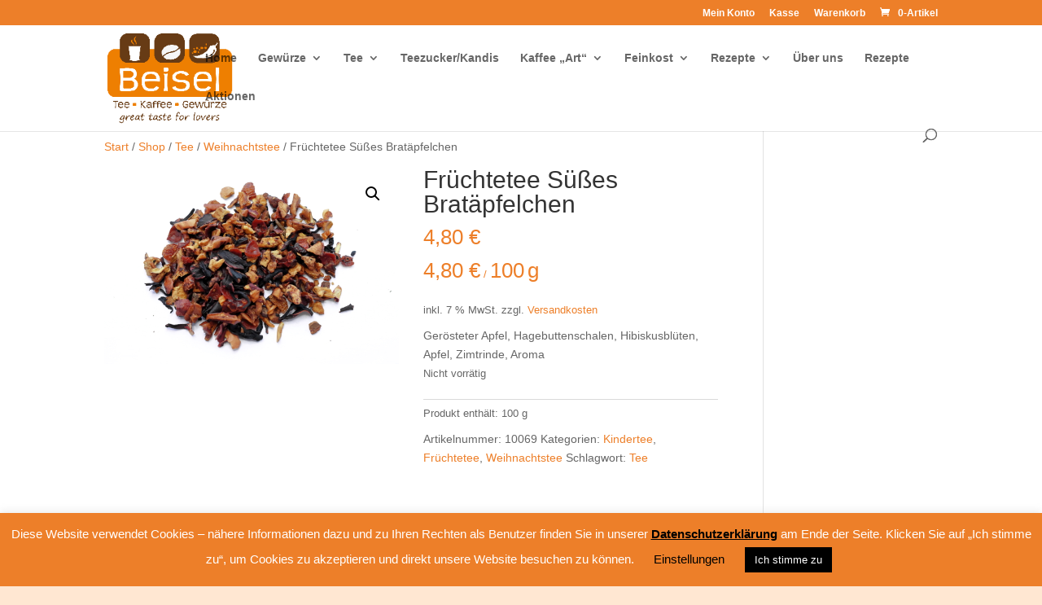

--- FILE ---
content_type: text/html; charset=UTF-8
request_url: https://www.tkg-beisel.de/shop/tee/weihnachtstee/fruechtetee-suesses-brataepfelchen/
body_size: 22481
content:
<!DOCTYPE html>
<html lang="de">
<head>
	<meta charset="UTF-8" />
<meta http-equiv="X-UA-Compatible" content="IE=edge">
	<link rel="pingback" href="https://www.tkg-beisel.de/xmlrpc.php" />

	<script type="text/javascript">
		document.documentElement.className = 'js';
	</script>

	<title>Früchtetee Süßes Bratäpfelchen | Dirk Beisel</title>
<meta name='robots' content='max-image-preview:large' />
<script type="text/javascript">
			let jqueryParams=[],jQuery=function(r){return jqueryParams=[...jqueryParams,r],jQuery},$=function(r){return jqueryParams=[...jqueryParams,r],$};window.jQuery=jQuery,window.$=jQuery;let customHeadScripts=!1;jQuery.fn=jQuery.prototype={},$.fn=jQuery.prototype={},jQuery.noConflict=function(r){if(window.jQuery)return jQuery=window.jQuery,$=window.jQuery,customHeadScripts=!0,jQuery.noConflict},jQuery.ready=function(r){jqueryParams=[...jqueryParams,r]},$.ready=function(r){jqueryParams=[...jqueryParams,r]},jQuery.load=function(r){jqueryParams=[...jqueryParams,r]},$.load=function(r){jqueryParams=[...jqueryParams,r]},jQuery.fn.ready=function(r){jqueryParams=[...jqueryParams,r]},$.fn.ready=function(r){jqueryParams=[...jqueryParams,r]};</script><link rel="alternate" type="application/rss+xml" title="Dirk Beisel &raquo; Feed" href="https://www.tkg-beisel.de/feed/" />
<link rel="alternate" type="application/rss+xml" title="Dirk Beisel &raquo; Kommentar-Feed" href="https://www.tkg-beisel.de/comments/feed/" />
<link rel="alternate" type="application/rss+xml" title="Dirk Beisel &raquo; Früchtetee Süßes Bratäpfelchen-Kommentar-Feed" href="https://www.tkg-beisel.de/shop/tee/weihnachtstee/fruechtetee-suesses-brataepfelchen/feed/" />
<meta content="Divi v.4.27.4" name="generator"/><link rel='stylesheet' id='wp-block-library-css' href='https://www.tkg-beisel.de/wp-includes/css/dist/block-library/style.min.css?ver=6.8.3' type='text/css' media='all' />
<style id='wp-block-library-theme-inline-css' type='text/css'>
.wp-block-audio :where(figcaption){color:#555;font-size:13px;text-align:center}.is-dark-theme .wp-block-audio :where(figcaption){color:#ffffffa6}.wp-block-audio{margin:0 0 1em}.wp-block-code{border:1px solid #ccc;border-radius:4px;font-family:Menlo,Consolas,monaco,monospace;padding:.8em 1em}.wp-block-embed :where(figcaption){color:#555;font-size:13px;text-align:center}.is-dark-theme .wp-block-embed :where(figcaption){color:#ffffffa6}.wp-block-embed{margin:0 0 1em}.blocks-gallery-caption{color:#555;font-size:13px;text-align:center}.is-dark-theme .blocks-gallery-caption{color:#ffffffa6}:root :where(.wp-block-image figcaption){color:#555;font-size:13px;text-align:center}.is-dark-theme :root :where(.wp-block-image figcaption){color:#ffffffa6}.wp-block-image{margin:0 0 1em}.wp-block-pullquote{border-bottom:4px solid;border-top:4px solid;color:currentColor;margin-bottom:1.75em}.wp-block-pullquote cite,.wp-block-pullquote footer,.wp-block-pullquote__citation{color:currentColor;font-size:.8125em;font-style:normal;text-transform:uppercase}.wp-block-quote{border-left:.25em solid;margin:0 0 1.75em;padding-left:1em}.wp-block-quote cite,.wp-block-quote footer{color:currentColor;font-size:.8125em;font-style:normal;position:relative}.wp-block-quote:where(.has-text-align-right){border-left:none;border-right:.25em solid;padding-left:0;padding-right:1em}.wp-block-quote:where(.has-text-align-center){border:none;padding-left:0}.wp-block-quote.is-large,.wp-block-quote.is-style-large,.wp-block-quote:where(.is-style-plain){border:none}.wp-block-search .wp-block-search__label{font-weight:700}.wp-block-search__button{border:1px solid #ccc;padding:.375em .625em}:where(.wp-block-group.has-background){padding:1.25em 2.375em}.wp-block-separator.has-css-opacity{opacity:.4}.wp-block-separator{border:none;border-bottom:2px solid;margin-left:auto;margin-right:auto}.wp-block-separator.has-alpha-channel-opacity{opacity:1}.wp-block-separator:not(.is-style-wide):not(.is-style-dots){width:100px}.wp-block-separator.has-background:not(.is-style-dots){border-bottom:none;height:1px}.wp-block-separator.has-background:not(.is-style-wide):not(.is-style-dots){height:2px}.wp-block-table{margin:0 0 1em}.wp-block-table td,.wp-block-table th{word-break:normal}.wp-block-table :where(figcaption){color:#555;font-size:13px;text-align:center}.is-dark-theme .wp-block-table :where(figcaption){color:#ffffffa6}.wp-block-video :where(figcaption){color:#555;font-size:13px;text-align:center}.is-dark-theme .wp-block-video :where(figcaption){color:#ffffffa6}.wp-block-video{margin:0 0 1em}:root :where(.wp-block-template-part.has-background){margin-bottom:0;margin-top:0;padding:1.25em 2.375em}
</style>
<style id='global-styles-inline-css' type='text/css'>
:root{--wp--preset--aspect-ratio--square: 1;--wp--preset--aspect-ratio--4-3: 4/3;--wp--preset--aspect-ratio--3-4: 3/4;--wp--preset--aspect-ratio--3-2: 3/2;--wp--preset--aspect-ratio--2-3: 2/3;--wp--preset--aspect-ratio--16-9: 16/9;--wp--preset--aspect-ratio--9-16: 9/16;--wp--preset--color--black: #000000;--wp--preset--color--cyan-bluish-gray: #abb8c3;--wp--preset--color--white: #ffffff;--wp--preset--color--pale-pink: #f78da7;--wp--preset--color--vivid-red: #cf2e2e;--wp--preset--color--luminous-vivid-orange: #ff6900;--wp--preset--color--luminous-vivid-amber: #fcb900;--wp--preset--color--light-green-cyan: #7bdcb5;--wp--preset--color--vivid-green-cyan: #00d084;--wp--preset--color--pale-cyan-blue: #8ed1fc;--wp--preset--color--vivid-cyan-blue: #0693e3;--wp--preset--color--vivid-purple: #9b51e0;--wp--preset--gradient--vivid-cyan-blue-to-vivid-purple: linear-gradient(135deg,rgba(6,147,227,1) 0%,rgb(155,81,224) 100%);--wp--preset--gradient--light-green-cyan-to-vivid-green-cyan: linear-gradient(135deg,rgb(122,220,180) 0%,rgb(0,208,130) 100%);--wp--preset--gradient--luminous-vivid-amber-to-luminous-vivid-orange: linear-gradient(135deg,rgba(252,185,0,1) 0%,rgba(255,105,0,1) 100%);--wp--preset--gradient--luminous-vivid-orange-to-vivid-red: linear-gradient(135deg,rgba(255,105,0,1) 0%,rgb(207,46,46) 100%);--wp--preset--gradient--very-light-gray-to-cyan-bluish-gray: linear-gradient(135deg,rgb(238,238,238) 0%,rgb(169,184,195) 100%);--wp--preset--gradient--cool-to-warm-spectrum: linear-gradient(135deg,rgb(74,234,220) 0%,rgb(151,120,209) 20%,rgb(207,42,186) 40%,rgb(238,44,130) 60%,rgb(251,105,98) 80%,rgb(254,248,76) 100%);--wp--preset--gradient--blush-light-purple: linear-gradient(135deg,rgb(255,206,236) 0%,rgb(152,150,240) 100%);--wp--preset--gradient--blush-bordeaux: linear-gradient(135deg,rgb(254,205,165) 0%,rgb(254,45,45) 50%,rgb(107,0,62) 100%);--wp--preset--gradient--luminous-dusk: linear-gradient(135deg,rgb(255,203,112) 0%,rgb(199,81,192) 50%,rgb(65,88,208) 100%);--wp--preset--gradient--pale-ocean: linear-gradient(135deg,rgb(255,245,203) 0%,rgb(182,227,212) 50%,rgb(51,167,181) 100%);--wp--preset--gradient--electric-grass: linear-gradient(135deg,rgb(202,248,128) 0%,rgb(113,206,126) 100%);--wp--preset--gradient--midnight: linear-gradient(135deg,rgb(2,3,129) 0%,rgb(40,116,252) 100%);--wp--preset--font-size--small: 13px;--wp--preset--font-size--medium: 20px;--wp--preset--font-size--large: 36px;--wp--preset--font-size--x-large: 42px;--wp--preset--spacing--20: 0.44rem;--wp--preset--spacing--30: 0.67rem;--wp--preset--spacing--40: 1rem;--wp--preset--spacing--50: 1.5rem;--wp--preset--spacing--60: 2.25rem;--wp--preset--spacing--70: 3.38rem;--wp--preset--spacing--80: 5.06rem;--wp--preset--shadow--natural: 6px 6px 9px rgba(0, 0, 0, 0.2);--wp--preset--shadow--deep: 12px 12px 50px rgba(0, 0, 0, 0.4);--wp--preset--shadow--sharp: 6px 6px 0px rgba(0, 0, 0, 0.2);--wp--preset--shadow--outlined: 6px 6px 0px -3px rgba(255, 255, 255, 1), 6px 6px rgba(0, 0, 0, 1);--wp--preset--shadow--crisp: 6px 6px 0px rgba(0, 0, 0, 1);}:root { --wp--style--global--content-size: 823px;--wp--style--global--wide-size: 1080px; }:where(body) { margin: 0; }.wp-site-blocks > .alignleft { float: left; margin-right: 2em; }.wp-site-blocks > .alignright { float: right; margin-left: 2em; }.wp-site-blocks > .aligncenter { justify-content: center; margin-left: auto; margin-right: auto; }:where(.is-layout-flex){gap: 0.5em;}:where(.is-layout-grid){gap: 0.5em;}.is-layout-flow > .alignleft{float: left;margin-inline-start: 0;margin-inline-end: 2em;}.is-layout-flow > .alignright{float: right;margin-inline-start: 2em;margin-inline-end: 0;}.is-layout-flow > .aligncenter{margin-left: auto !important;margin-right: auto !important;}.is-layout-constrained > .alignleft{float: left;margin-inline-start: 0;margin-inline-end: 2em;}.is-layout-constrained > .alignright{float: right;margin-inline-start: 2em;margin-inline-end: 0;}.is-layout-constrained > .aligncenter{margin-left: auto !important;margin-right: auto !important;}.is-layout-constrained > :where(:not(.alignleft):not(.alignright):not(.alignfull)){max-width: var(--wp--style--global--content-size);margin-left: auto !important;margin-right: auto !important;}.is-layout-constrained > .alignwide{max-width: var(--wp--style--global--wide-size);}body .is-layout-flex{display: flex;}.is-layout-flex{flex-wrap: wrap;align-items: center;}.is-layout-flex > :is(*, div){margin: 0;}body .is-layout-grid{display: grid;}.is-layout-grid > :is(*, div){margin: 0;}body{padding-top: 0px;padding-right: 0px;padding-bottom: 0px;padding-left: 0px;}:root :where(.wp-element-button, .wp-block-button__link){background-color: #32373c;border-width: 0;color: #fff;font-family: inherit;font-size: inherit;line-height: inherit;padding: calc(0.667em + 2px) calc(1.333em + 2px);text-decoration: none;}.has-black-color{color: var(--wp--preset--color--black) !important;}.has-cyan-bluish-gray-color{color: var(--wp--preset--color--cyan-bluish-gray) !important;}.has-white-color{color: var(--wp--preset--color--white) !important;}.has-pale-pink-color{color: var(--wp--preset--color--pale-pink) !important;}.has-vivid-red-color{color: var(--wp--preset--color--vivid-red) !important;}.has-luminous-vivid-orange-color{color: var(--wp--preset--color--luminous-vivid-orange) !important;}.has-luminous-vivid-amber-color{color: var(--wp--preset--color--luminous-vivid-amber) !important;}.has-light-green-cyan-color{color: var(--wp--preset--color--light-green-cyan) !important;}.has-vivid-green-cyan-color{color: var(--wp--preset--color--vivid-green-cyan) !important;}.has-pale-cyan-blue-color{color: var(--wp--preset--color--pale-cyan-blue) !important;}.has-vivid-cyan-blue-color{color: var(--wp--preset--color--vivid-cyan-blue) !important;}.has-vivid-purple-color{color: var(--wp--preset--color--vivid-purple) !important;}.has-black-background-color{background-color: var(--wp--preset--color--black) !important;}.has-cyan-bluish-gray-background-color{background-color: var(--wp--preset--color--cyan-bluish-gray) !important;}.has-white-background-color{background-color: var(--wp--preset--color--white) !important;}.has-pale-pink-background-color{background-color: var(--wp--preset--color--pale-pink) !important;}.has-vivid-red-background-color{background-color: var(--wp--preset--color--vivid-red) !important;}.has-luminous-vivid-orange-background-color{background-color: var(--wp--preset--color--luminous-vivid-orange) !important;}.has-luminous-vivid-amber-background-color{background-color: var(--wp--preset--color--luminous-vivid-amber) !important;}.has-light-green-cyan-background-color{background-color: var(--wp--preset--color--light-green-cyan) !important;}.has-vivid-green-cyan-background-color{background-color: var(--wp--preset--color--vivid-green-cyan) !important;}.has-pale-cyan-blue-background-color{background-color: var(--wp--preset--color--pale-cyan-blue) !important;}.has-vivid-cyan-blue-background-color{background-color: var(--wp--preset--color--vivid-cyan-blue) !important;}.has-vivid-purple-background-color{background-color: var(--wp--preset--color--vivid-purple) !important;}.has-black-border-color{border-color: var(--wp--preset--color--black) !important;}.has-cyan-bluish-gray-border-color{border-color: var(--wp--preset--color--cyan-bluish-gray) !important;}.has-white-border-color{border-color: var(--wp--preset--color--white) !important;}.has-pale-pink-border-color{border-color: var(--wp--preset--color--pale-pink) !important;}.has-vivid-red-border-color{border-color: var(--wp--preset--color--vivid-red) !important;}.has-luminous-vivid-orange-border-color{border-color: var(--wp--preset--color--luminous-vivid-orange) !important;}.has-luminous-vivid-amber-border-color{border-color: var(--wp--preset--color--luminous-vivid-amber) !important;}.has-light-green-cyan-border-color{border-color: var(--wp--preset--color--light-green-cyan) !important;}.has-vivid-green-cyan-border-color{border-color: var(--wp--preset--color--vivid-green-cyan) !important;}.has-pale-cyan-blue-border-color{border-color: var(--wp--preset--color--pale-cyan-blue) !important;}.has-vivid-cyan-blue-border-color{border-color: var(--wp--preset--color--vivid-cyan-blue) !important;}.has-vivid-purple-border-color{border-color: var(--wp--preset--color--vivid-purple) !important;}.has-vivid-cyan-blue-to-vivid-purple-gradient-background{background: var(--wp--preset--gradient--vivid-cyan-blue-to-vivid-purple) !important;}.has-light-green-cyan-to-vivid-green-cyan-gradient-background{background: var(--wp--preset--gradient--light-green-cyan-to-vivid-green-cyan) !important;}.has-luminous-vivid-amber-to-luminous-vivid-orange-gradient-background{background: var(--wp--preset--gradient--luminous-vivid-amber-to-luminous-vivid-orange) !important;}.has-luminous-vivid-orange-to-vivid-red-gradient-background{background: var(--wp--preset--gradient--luminous-vivid-orange-to-vivid-red) !important;}.has-very-light-gray-to-cyan-bluish-gray-gradient-background{background: var(--wp--preset--gradient--very-light-gray-to-cyan-bluish-gray) !important;}.has-cool-to-warm-spectrum-gradient-background{background: var(--wp--preset--gradient--cool-to-warm-spectrum) !important;}.has-blush-light-purple-gradient-background{background: var(--wp--preset--gradient--blush-light-purple) !important;}.has-blush-bordeaux-gradient-background{background: var(--wp--preset--gradient--blush-bordeaux) !important;}.has-luminous-dusk-gradient-background{background: var(--wp--preset--gradient--luminous-dusk) !important;}.has-pale-ocean-gradient-background{background: var(--wp--preset--gradient--pale-ocean) !important;}.has-electric-grass-gradient-background{background: var(--wp--preset--gradient--electric-grass) !important;}.has-midnight-gradient-background{background: var(--wp--preset--gradient--midnight) !important;}.has-small-font-size{font-size: var(--wp--preset--font-size--small) !important;}.has-medium-font-size{font-size: var(--wp--preset--font-size--medium) !important;}.has-large-font-size{font-size: var(--wp--preset--font-size--large) !important;}.has-x-large-font-size{font-size: var(--wp--preset--font-size--x-large) !important;}
:where(.wp-block-post-template.is-layout-flex){gap: 1.25em;}:where(.wp-block-post-template.is-layout-grid){gap: 1.25em;}
:where(.wp-block-columns.is-layout-flex){gap: 2em;}:where(.wp-block-columns.is-layout-grid){gap: 2em;}
:root :where(.wp-block-pullquote){font-size: 1.5em;line-height: 1.6;}
</style>
<link rel='stylesheet' id='cookie-law-info-css' href='https://www.tkg-beisel.de/wp-content/plugins/cookie-law-info/legacy/public/css/cookie-law-info-public.css?ver=3.3.9.1' type='text/css' media='all' />
<link rel='stylesheet' id='cookie-law-info-gdpr-css' href='https://www.tkg-beisel.de/wp-content/plugins/cookie-law-info/legacy/public/css/cookie-law-info-gdpr.css?ver=3.3.9.1' type='text/css' media='all' />
<link rel='stylesheet' id='photoswipe-css' href='https://www.tkg-beisel.de/wp-content/plugins/woocommerce/assets/css/photoswipe/photoswipe.min.css?ver=10.4.3' type='text/css' media='all' />
<link rel='stylesheet' id='photoswipe-default-skin-css' href='https://www.tkg-beisel.de/wp-content/plugins/woocommerce/assets/css/photoswipe/default-skin/default-skin.min.css?ver=10.4.3' type='text/css' media='all' />
<link rel='stylesheet' id='woocommerce-layout-css' href='https://www.tkg-beisel.de/wp-content/plugins/woocommerce/assets/css/woocommerce-layout.css?ver=10.4.3' type='text/css' media='all' />
<link rel='stylesheet' id='woocommerce-smallscreen-css' href='https://www.tkg-beisel.de/wp-content/plugins/woocommerce/assets/css/woocommerce-smallscreen.css?ver=10.4.3' type='text/css' media='only screen and (max-width: 768px)' />
<link rel='stylesheet' id='woocommerce-general-css' href='https://www.tkg-beisel.de/wp-content/plugins/woocommerce/assets/css/woocommerce.css?ver=10.4.3' type='text/css' media='all' />
<style id='woocommerce-inline-inline-css' type='text/css'>
.woocommerce form .form-row .required { visibility: visible; }
</style>
<style id='divi-style-inline-inline-css' type='text/css'>
/*!
Theme Name: Divi
Theme URI: http://www.elegantthemes.com/gallery/divi/
Version: 4.27.4
Description: Smart. Flexible. Beautiful. Divi is the most powerful theme in our collection.
Author: Elegant Themes
Author URI: http://www.elegantthemes.com
License: GNU General Public License v2
License URI: http://www.gnu.org/licenses/gpl-2.0.html
*/

a,abbr,acronym,address,applet,b,big,blockquote,body,center,cite,code,dd,del,dfn,div,dl,dt,em,fieldset,font,form,h1,h2,h3,h4,h5,h6,html,i,iframe,img,ins,kbd,label,legend,li,object,ol,p,pre,q,s,samp,small,span,strike,strong,sub,sup,tt,u,ul,var{margin:0;padding:0;border:0;outline:0;font-size:100%;-ms-text-size-adjust:100%;-webkit-text-size-adjust:100%;vertical-align:baseline;background:transparent}body{line-height:1}ol,ul{list-style:none}blockquote,q{quotes:none}blockquote:after,blockquote:before,q:after,q:before{content:"";content:none}blockquote{margin:20px 0 30px;border-left:5px solid;padding-left:20px}:focus{outline:0}del{text-decoration:line-through}pre{overflow:auto;padding:10px}figure{margin:0}table{border-collapse:collapse;border-spacing:0}article,aside,footer,header,hgroup,nav,section{display:block}body{font-family:Open Sans,Arial,sans-serif;font-size:14px;color:#666;background-color:#fff;line-height:1.7em;font-weight:500;-webkit-font-smoothing:antialiased;-moz-osx-font-smoothing:grayscale}body.page-template-page-template-blank-php #page-container{padding-top:0!important}body.et_cover_background{background-size:cover!important;background-position:top!important;background-repeat:no-repeat!important;background-attachment:fixed}a{color:#2ea3f2}a,a:hover{text-decoration:none}p{padding-bottom:1em}p:not(.has-background):last-of-type{padding-bottom:0}p.et_normal_padding{padding-bottom:1em}strong{font-weight:700}cite,em,i{font-style:italic}code,pre{font-family:Courier New,monospace;margin-bottom:10px}ins{text-decoration:none}sub,sup{height:0;line-height:1;position:relative;vertical-align:baseline}sup{bottom:.8em}sub{top:.3em}dl{margin:0 0 1.5em}dl dt{font-weight:700}dd{margin-left:1.5em}blockquote p{padding-bottom:0}embed,iframe,object,video{max-width:100%}h1,h2,h3,h4,h5,h6{color:#333;padding-bottom:10px;line-height:1em;font-weight:500}h1 a,h2 a,h3 a,h4 a,h5 a,h6 a{color:inherit}h1{font-size:30px}h2{font-size:26px}h3{font-size:22px}h4{font-size:18px}h5{font-size:16px}h6{font-size:14px}input{-webkit-appearance:none}input[type=checkbox]{-webkit-appearance:checkbox}input[type=radio]{-webkit-appearance:radio}input.text,input.title,input[type=email],input[type=password],input[type=tel],input[type=text],select,textarea{background-color:#fff;border:1px solid #bbb;padding:2px;color:#4e4e4e}input.text:focus,input.title:focus,input[type=text]:focus,select:focus,textarea:focus{border-color:#2d3940;color:#3e3e3e}input.text,input.title,input[type=text],select,textarea{margin:0}textarea{padding:4px}button,input,select,textarea{font-family:inherit}img{max-width:100%;height:auto}.clear{clear:both}br.clear{margin:0;padding:0}.pagination{clear:both}#et_search_icon:hover,.et-social-icon a:hover,.et_password_protected_form .et_submit_button,.form-submit .et_pb_buttontton.alt.disabled,.nav-single a,.posted_in a{color:#2ea3f2}.et-search-form,blockquote{border-color:#2ea3f2}#main-content{background-color:#fff}.container{width:80%;max-width:1080px;margin:auto;position:relative}body:not(.et-tb) #main-content .container,body:not(.et-tb-has-header) #main-content .container{padding-top:58px}.et_full_width_page #main-content .container:before{display:none}.main_title{margin-bottom:20px}.et_password_protected_form .et_submit_button:hover,.form-submit .et_pb_button:hover{background:rgba(0,0,0,.05)}.et_button_icon_visible .et_pb_button{padding-right:2em;padding-left:.7em}.et_button_icon_visible .et_pb_button:after{opacity:1;margin-left:0}.et_button_left .et_pb_button:hover:after{left:.15em}.et_button_left .et_pb_button:after{margin-left:0;left:1em}.et_button_icon_visible.et_button_left .et_pb_button,.et_button_left .et_pb_button:hover,.et_button_left .et_pb_module .et_pb_button:hover{padding-left:2em;padding-right:.7em}.et_button_icon_visible.et_button_left .et_pb_button:after,.et_button_left .et_pb_button:hover:after{left:.15em}.et_password_protected_form .et_submit_button:hover,.form-submit .et_pb_button:hover{padding:.3em 1em}.et_button_no_icon .et_pb_button:after{display:none}.et_button_no_icon.et_button_icon_visible.et_button_left .et_pb_button,.et_button_no_icon.et_button_left .et_pb_button:hover,.et_button_no_icon .et_pb_button,.et_button_no_icon .et_pb_button:hover{padding:.3em 1em!important}.et_button_custom_icon .et_pb_button:after{line-height:1.7em}.et_button_custom_icon.et_button_icon_visible .et_pb_button:after,.et_button_custom_icon .et_pb_button:hover:after{margin-left:.3em}#left-area .post_format-post-format-gallery .wp-block-gallery:first-of-type{padding:0;margin-bottom:-16px}.entry-content table:not(.variations){border:1px solid #eee;margin:0 0 15px;text-align:left;width:100%}.entry-content thead th,.entry-content tr th{color:#555;font-weight:700;padding:9px 24px}.entry-content tr td{border-top:1px solid #eee;padding:6px 24px}#left-area ul,.entry-content ul,.et-l--body ul,.et-l--footer ul,.et-l--header ul{list-style-type:disc;padding:0 0 23px 1em;line-height:26px}#left-area ol,.entry-content ol,.et-l--body ol,.et-l--footer ol,.et-l--header ol{list-style-type:decimal;list-style-position:inside;padding:0 0 23px;line-height:26px}#left-area ul li ul,.entry-content ul li ol{padding:2px 0 2px 20px}#left-area ol li ul,.entry-content ol li ol,.et-l--body ol li ol,.et-l--footer ol li ol,.et-l--header ol li ol{padding:2px 0 2px 35px}#left-area ul.wp-block-gallery{display:-webkit-box;display:-ms-flexbox;display:flex;-ms-flex-wrap:wrap;flex-wrap:wrap;list-style-type:none;padding:0}#left-area ul.products{padding:0!important;line-height:1.7!important;list-style:none!important}.gallery-item a{display:block}.gallery-caption,.gallery-item a{width:90%}#wpadminbar{z-index:100001}#left-area .post-meta{font-size:14px;padding-bottom:15px}#left-area .post-meta a{text-decoration:none;color:#666}#left-area .et_featured_image{padding-bottom:7px}.single .post{padding-bottom:25px}body.single .et_audio_content{margin-bottom:-6px}.nav-single a{text-decoration:none;color:#2ea3f2;font-size:14px;font-weight:400}.nav-previous{float:left}.nav-next{float:right}.et_password_protected_form p input{background-color:#eee;border:none!important;width:100%!important;border-radius:0!important;font-size:14px;color:#999!important;padding:16px!important;-webkit-box-sizing:border-box;box-sizing:border-box}.et_password_protected_form label{display:none}.et_password_protected_form .et_submit_button{font-family:inherit;display:block;float:right;margin:8px auto 0;cursor:pointer}.post-password-required p.nocomments.container{max-width:100%}.post-password-required p.nocomments.container:before{display:none}.aligncenter,div.post .new-post .aligncenter{display:block;margin-left:auto;margin-right:auto}.wp-caption{border:1px solid #ddd;text-align:center;background-color:#f3f3f3;margin-bottom:10px;max-width:96%;padding:8px}.wp-caption.alignleft{margin:0 30px 20px 0}.wp-caption.alignright{margin:0 0 20px 30px}.wp-caption img{margin:0;padding:0;border:0}.wp-caption p.wp-caption-text{font-size:12px;padding:0 4px 5px;margin:0}.alignright{float:right}.alignleft{float:left}img.alignleft{display:inline;float:left;margin-right:15px}img.alignright{display:inline;float:right;margin-left:15px}.page.et_pb_pagebuilder_layout #main-content{background-color:transparent}body #main-content .et_builder_inner_content>h1,body #main-content .et_builder_inner_content>h2,body #main-content .et_builder_inner_content>h3,body #main-content .et_builder_inner_content>h4,body #main-content .et_builder_inner_content>h5,body #main-content .et_builder_inner_content>h6{line-height:1.4em}body #main-content .et_builder_inner_content>p{line-height:1.7em}.wp-block-pullquote{margin:20px 0 30px}.wp-block-pullquote.has-background blockquote{border-left:none}.wp-block-group.has-background{padding:1.5em 1.5em .5em}@media (min-width:981px){#left-area{width:79.125%;padding-bottom:23px}#main-content .container:before{content:"";position:absolute;top:0;height:100%;width:1px;background-color:#e2e2e2}.et_full_width_page #left-area,.et_no_sidebar #left-area{float:none;width:100%!important}.et_full_width_page #left-area{padding-bottom:0}.et_no_sidebar #main-content .container:before{display:none}}@media (max-width:980px){#page-container{padding-top:80px}.et-tb #page-container,.et-tb-has-header #page-container{padding-top:0!important}#left-area,#sidebar{width:100%!important}#main-content .container:before{display:none!important}.et_full_width_page .et_gallery_item:nth-child(4n+1){clear:none}}@media print{#page-container{padding-top:0!important}}#wp-admin-bar-et-use-visual-builder a:before{font-family:ETmodules!important;content:"\e625";font-size:30px!important;width:28px;margin-top:-3px;color:#974df3!important}#wp-admin-bar-et-use-visual-builder:hover a:before{color:#fff!important}#wp-admin-bar-et-use-visual-builder:hover a,#wp-admin-bar-et-use-visual-builder a:hover{transition:background-color .5s ease;-webkit-transition:background-color .5s ease;-moz-transition:background-color .5s ease;background-color:#7e3bd0!important;color:#fff!important}* html .clearfix,:first-child+html .clearfix{zoom:1}.iphone .et_pb_section_video_bg video::-webkit-media-controls-start-playback-button{display:none!important;-webkit-appearance:none}.et_mobile_device .et_pb_section_parallax .et_pb_parallax_css{background-attachment:scroll}.et-social-facebook a.icon:before{content:"\e093"}.et-social-twitter a.icon:before{content:"\e094"}.et-social-google-plus a.icon:before{content:"\e096"}.et-social-instagram a.icon:before{content:"\e09a"}.et-social-rss a.icon:before{content:"\e09e"}.ai1ec-single-event:after{content:" ";display:table;clear:both}.evcal_event_details .evcal_evdata_cell .eventon_details_shading_bot.eventon_details_shading_bot{z-index:3}.wp-block-divi-layout{margin-bottom:1em}*{-webkit-box-sizing:border-box;box-sizing:border-box}#et-info-email:before,#et-info-phone:before,#et_search_icon:before,.comment-reply-link:after,.et-cart-info span:before,.et-pb-arrow-next:before,.et-pb-arrow-prev:before,.et-social-icon a:before,.et_audio_container .mejs-playpause-button button:before,.et_audio_container .mejs-volume-button button:before,.et_overlay:before,.et_password_protected_form .et_submit_button:after,.et_pb_button:after,.et_pb_contact_reset:after,.et_pb_contact_submit:after,.et_pb_font_icon:before,.et_pb_newsletter_button:after,.et_pb_pricing_table_button:after,.et_pb_promo_button:after,.et_pb_testimonial:before,.et_pb_toggle_title:before,.form-submit .et_pb_button:after,.mobile_menu_bar:before,a.et_pb_more_button:after{font-family:ETmodules!important;speak:none;font-style:normal;font-weight:400;-webkit-font-feature-settings:normal;font-feature-settings:normal;font-variant:normal;text-transform:none;line-height:1;-webkit-font-smoothing:antialiased;-moz-osx-font-smoothing:grayscale;text-shadow:0 0;direction:ltr}.et-pb-icon,.et_pb_custom_button_icon.et_pb_button:after,.et_pb_login .et_pb_custom_button_icon.et_pb_button:after,.et_pb_woo_custom_button_icon .button.et_pb_custom_button_icon.et_pb_button:after,.et_pb_woo_custom_button_icon .button.et_pb_custom_button_icon.et_pb_button:hover:after{content:attr(data-icon)}.et-pb-icon{font-family:ETmodules;speak:none;font-weight:400;-webkit-font-feature-settings:normal;font-feature-settings:normal;font-variant:normal;text-transform:none;line-height:1;-webkit-font-smoothing:antialiased;font-size:96px;font-style:normal;display:inline-block;-webkit-box-sizing:border-box;box-sizing:border-box;direction:ltr}#et-ajax-saving{display:none;-webkit-transition:background .3s,-webkit-box-shadow .3s;transition:background .3s,-webkit-box-shadow .3s;transition:background .3s,box-shadow .3s;transition:background .3s,box-shadow .3s,-webkit-box-shadow .3s;-webkit-box-shadow:rgba(0,139,219,.247059) 0 0 60px;box-shadow:0 0 60px rgba(0,139,219,.247059);position:fixed;top:50%;left:50%;width:50px;height:50px;background:#fff;border-radius:50px;margin:-25px 0 0 -25px;z-index:999999;text-align:center}#et-ajax-saving img{margin:9px}.et-safe-mode-indicator,.et-safe-mode-indicator:focus,.et-safe-mode-indicator:hover{-webkit-box-shadow:0 5px 10px rgba(41,196,169,.15);box-shadow:0 5px 10px rgba(41,196,169,.15);background:#29c4a9;color:#fff;font-size:14px;font-weight:600;padding:12px;line-height:16px;border-radius:3px;position:fixed;bottom:30px;right:30px;z-index:999999;text-decoration:none;font-family:Open Sans,sans-serif;-webkit-font-smoothing:antialiased;-moz-osx-font-smoothing:grayscale}.et_pb_button{font-size:20px;font-weight:500;padding:.3em 1em;line-height:1.7em!important;background-color:transparent;background-size:cover;background-position:50%;background-repeat:no-repeat;border:2px solid;border-radius:3px;-webkit-transition-duration:.2s;transition-duration:.2s;-webkit-transition-property:all!important;transition-property:all!important}.et_pb_button,.et_pb_button_inner{position:relative}.et_pb_button:hover,.et_pb_module .et_pb_button:hover{border:2px solid transparent;padding:.3em 2em .3em .7em}.et_pb_button:hover{background-color:hsla(0,0%,100%,.2)}.et_pb_bg_layout_light.et_pb_button:hover,.et_pb_bg_layout_light .et_pb_button:hover{background-color:rgba(0,0,0,.05)}.et_pb_button:after,.et_pb_button:before{font-size:32px;line-height:1em;content:"\35";opacity:0;position:absolute;margin-left:-1em;-webkit-transition:all .2s;transition:all .2s;text-transform:none;-webkit-font-feature-settings:"kern" off;font-feature-settings:"kern" off;font-variant:none;font-style:normal;font-weight:400;text-shadow:none}.et_pb_button.et_hover_enabled:hover:after,.et_pb_button.et_pb_hovered:hover:after{-webkit-transition:none!important;transition:none!important}.et_pb_button:before{display:none}.et_pb_button:hover:after{opacity:1;margin-left:0}.et_pb_column_1_3 h1,.et_pb_column_1_4 h1,.et_pb_column_1_5 h1,.et_pb_column_1_6 h1,.et_pb_column_2_5 h1{font-size:26px}.et_pb_column_1_3 h2,.et_pb_column_1_4 h2,.et_pb_column_1_5 h2,.et_pb_column_1_6 h2,.et_pb_column_2_5 h2{font-size:23px}.et_pb_column_1_3 h3,.et_pb_column_1_4 h3,.et_pb_column_1_5 h3,.et_pb_column_1_6 h3,.et_pb_column_2_5 h3{font-size:20px}.et_pb_column_1_3 h4,.et_pb_column_1_4 h4,.et_pb_column_1_5 h4,.et_pb_column_1_6 h4,.et_pb_column_2_5 h4{font-size:18px}.et_pb_column_1_3 h5,.et_pb_column_1_4 h5,.et_pb_column_1_5 h5,.et_pb_column_1_6 h5,.et_pb_column_2_5 h5{font-size:16px}.et_pb_column_1_3 h6,.et_pb_column_1_4 h6,.et_pb_column_1_5 h6,.et_pb_column_1_6 h6,.et_pb_column_2_5 h6{font-size:15px}.et_pb_bg_layout_dark,.et_pb_bg_layout_dark h1,.et_pb_bg_layout_dark h2,.et_pb_bg_layout_dark h3,.et_pb_bg_layout_dark h4,.et_pb_bg_layout_dark h5,.et_pb_bg_layout_dark h6{color:#fff!important}.et_pb_module.et_pb_text_align_left{text-align:left}.et_pb_module.et_pb_text_align_center{text-align:center}.et_pb_module.et_pb_text_align_right{text-align:right}.et_pb_module.et_pb_text_align_justified{text-align:justify}.clearfix:after{visibility:hidden;display:block;font-size:0;content:" ";clear:both;height:0}.et_pb_bg_layout_light .et_pb_more_button{color:#2ea3f2}.et_builder_inner_content{position:relative;z-index:1}header .et_builder_inner_content{z-index:2}.et_pb_css_mix_blend_mode_passthrough{mix-blend-mode:unset!important}.et_pb_image_container{margin:-20px -20px 29px}.et_pb_module_inner{position:relative}.et_hover_enabled_preview{z-index:2}.et_hover_enabled:hover{position:relative;z-index:2}.et_pb_all_tabs,.et_pb_module,.et_pb_posts_nav a,.et_pb_tab,.et_pb_with_background{position:relative;background-size:cover;background-position:50%;background-repeat:no-repeat}.et_pb_background_mask,.et_pb_background_pattern{bottom:0;left:0;position:absolute;right:0;top:0}.et_pb_background_mask{background-size:calc(100% + 2px) calc(100% + 2px);background-repeat:no-repeat;background-position:50%;overflow:hidden}.et_pb_background_pattern{background-position:0 0;background-repeat:repeat}.et_pb_with_border{position:relative;border:0 solid #333}.post-password-required .et_pb_row{padding:0;width:100%}.post-password-required .et_password_protected_form{min-height:0}body.et_pb_pagebuilder_layout.et_pb_show_title .post-password-required .et_password_protected_form h1,body:not(.et_pb_pagebuilder_layout) .post-password-required .et_password_protected_form h1{display:none}.et_pb_no_bg{padding:0!important}.et_overlay.et_pb_inline_icon:before,.et_pb_inline_icon:before{content:attr(data-icon)}.et_pb_more_button{color:inherit;text-shadow:none;text-decoration:none;display:inline-block;margin-top:20px}.et_parallax_bg_wrap{overflow:hidden;position:absolute;top:0;right:0;bottom:0;left:0}.et_parallax_bg{background-repeat:no-repeat;background-position:top;background-size:cover;position:absolute;bottom:0;left:0;width:100%;height:100%;display:block}.et_parallax_bg.et_parallax_bg__hover,.et_parallax_bg.et_parallax_bg_phone,.et_parallax_bg.et_parallax_bg_tablet,.et_parallax_gradient.et_parallax_gradient__hover,.et_parallax_gradient.et_parallax_gradient_phone,.et_parallax_gradient.et_parallax_gradient_tablet,.et_pb_section_parallax_hover:hover .et_parallax_bg:not(.et_parallax_bg__hover),.et_pb_section_parallax_hover:hover .et_parallax_gradient:not(.et_parallax_gradient__hover){display:none}.et_pb_section_parallax_hover:hover .et_parallax_bg.et_parallax_bg__hover,.et_pb_section_parallax_hover:hover .et_parallax_gradient.et_parallax_gradient__hover{display:block}.et_parallax_gradient{bottom:0;display:block;left:0;position:absolute;right:0;top:0}.et_pb_module.et_pb_section_parallax,.et_pb_posts_nav a.et_pb_section_parallax,.et_pb_tab.et_pb_section_parallax{position:relative}.et_pb_section_parallax .et_pb_parallax_css,.et_pb_slides .et_parallax_bg.et_pb_parallax_css{background-attachment:fixed}body.et-bfb .et_pb_section_parallax .et_pb_parallax_css,body.et-bfb .et_pb_slides .et_parallax_bg.et_pb_parallax_css{background-attachment:scroll;bottom:auto}.et_pb_section_parallax.et_pb_column .et_pb_module,.et_pb_section_parallax.et_pb_row .et_pb_column,.et_pb_section_parallax.et_pb_row .et_pb_module{z-index:9;position:relative}.et_pb_more_button:hover:after{opacity:1;margin-left:0}.et_pb_preload .et_pb_section_video_bg,.et_pb_preload>div{visibility:hidden}.et_pb_preload,.et_pb_section.et_pb_section_video.et_pb_preload{position:relative;background:#464646!important}.et_pb_preload:before{content:"";position:absolute;top:50%;left:50%;background:url(https://www.tkg-beisel.de/wp-content/themes/Divi/includes/builder/styles/images/preloader.gif) no-repeat;border-radius:32px;width:32px;height:32px;margin:-16px 0 0 -16px}.box-shadow-overlay{position:absolute;top:0;left:0;width:100%;height:100%;z-index:10;pointer-events:none}.et_pb_section>.box-shadow-overlay~.et_pb_row{z-index:11}body.safari .section_has_divider{will-change:transform}.et_pb_row>.box-shadow-overlay{z-index:8}.has-box-shadow-overlay{position:relative}.et_clickable{cursor:pointer}.screen-reader-text{border:0;clip:rect(1px,1px,1px,1px);-webkit-clip-path:inset(50%);clip-path:inset(50%);height:1px;margin:-1px;overflow:hidden;padding:0;position:absolute!important;width:1px;word-wrap:normal!important}.et_multi_view_hidden,.et_multi_view_hidden_image{display:none!important}@keyframes multi-view-image-fade{0%{opacity:0}10%{opacity:.1}20%{opacity:.2}30%{opacity:.3}40%{opacity:.4}50%{opacity:.5}60%{opacity:.6}70%{opacity:.7}80%{opacity:.8}90%{opacity:.9}to{opacity:1}}.et_multi_view_image__loading{visibility:hidden}.et_multi_view_image__loaded{-webkit-animation:multi-view-image-fade .5s;animation:multi-view-image-fade .5s}#et-pb-motion-effects-offset-tracker{visibility:hidden!important;opacity:0;position:absolute;top:0;left:0}.et-pb-before-scroll-animation{opacity:0}header.et-l.et-l--header:after{clear:both;display:block;content:""}.et_pb_module{-webkit-animation-timing-function:linear;animation-timing-function:linear;-webkit-animation-duration:.2s;animation-duration:.2s}@-webkit-keyframes fadeBottom{0%{opacity:0;-webkit-transform:translateY(10%);transform:translateY(10%)}to{opacity:1;-webkit-transform:translateY(0);transform:translateY(0)}}@keyframes fadeBottom{0%{opacity:0;-webkit-transform:translateY(10%);transform:translateY(10%)}to{opacity:1;-webkit-transform:translateY(0);transform:translateY(0)}}@-webkit-keyframes fadeLeft{0%{opacity:0;-webkit-transform:translateX(-10%);transform:translateX(-10%)}to{opacity:1;-webkit-transform:translateX(0);transform:translateX(0)}}@keyframes fadeLeft{0%{opacity:0;-webkit-transform:translateX(-10%);transform:translateX(-10%)}to{opacity:1;-webkit-transform:translateX(0);transform:translateX(0)}}@-webkit-keyframes fadeRight{0%{opacity:0;-webkit-transform:translateX(10%);transform:translateX(10%)}to{opacity:1;-webkit-transform:translateX(0);transform:translateX(0)}}@keyframes fadeRight{0%{opacity:0;-webkit-transform:translateX(10%);transform:translateX(10%)}to{opacity:1;-webkit-transform:translateX(0);transform:translateX(0)}}@-webkit-keyframes fadeTop{0%{opacity:0;-webkit-transform:translateY(-10%);transform:translateY(-10%)}to{opacity:1;-webkit-transform:translateX(0);transform:translateX(0)}}@keyframes fadeTop{0%{opacity:0;-webkit-transform:translateY(-10%);transform:translateY(-10%)}to{opacity:1;-webkit-transform:translateX(0);transform:translateX(0)}}@-webkit-keyframes fadeIn{0%{opacity:0}to{opacity:1}}@keyframes fadeIn{0%{opacity:0}to{opacity:1}}.et-waypoint:not(.et_pb_counters){opacity:0}@media (min-width:981px){.et_pb_section.et_section_specialty div.et_pb_row .et_pb_column .et_pb_column .et_pb_module.et-last-child,.et_pb_section.et_section_specialty div.et_pb_row .et_pb_column .et_pb_column .et_pb_module:last-child,.et_pb_section.et_section_specialty div.et_pb_row .et_pb_column .et_pb_row_inner .et_pb_column .et_pb_module.et-last-child,.et_pb_section.et_section_specialty div.et_pb_row .et_pb_column .et_pb_row_inner .et_pb_column .et_pb_module:last-child,.et_pb_section div.et_pb_row .et_pb_column .et_pb_module.et-last-child,.et_pb_section div.et_pb_row .et_pb_column .et_pb_module:last-child{margin-bottom:0}}@media (max-width:980px){.et_overlay.et_pb_inline_icon_tablet:before,.et_pb_inline_icon_tablet:before{content:attr(data-icon-tablet)}.et_parallax_bg.et_parallax_bg_tablet_exist,.et_parallax_gradient.et_parallax_gradient_tablet_exist{display:none}.et_parallax_bg.et_parallax_bg_tablet,.et_parallax_gradient.et_parallax_gradient_tablet{display:block}.et_pb_column .et_pb_module{margin-bottom:30px}.et_pb_row .et_pb_column .et_pb_module.et-last-child,.et_pb_row .et_pb_column .et_pb_module:last-child,.et_section_specialty .et_pb_row .et_pb_column .et_pb_module.et-last-child,.et_section_specialty .et_pb_row .et_pb_column .et_pb_module:last-child{margin-bottom:0}.et_pb_more_button{display:inline-block!important}.et_pb_bg_layout_light_tablet.et_pb_button,.et_pb_bg_layout_light_tablet.et_pb_module.et_pb_button,.et_pb_bg_layout_light_tablet .et_pb_more_button{color:#2ea3f2}.et_pb_bg_layout_light_tablet .et_pb_forgot_password a{color:#666}.et_pb_bg_layout_light_tablet h1,.et_pb_bg_layout_light_tablet h2,.et_pb_bg_layout_light_tablet h3,.et_pb_bg_layout_light_tablet h4,.et_pb_bg_layout_light_tablet h5,.et_pb_bg_layout_light_tablet h6{color:#333!important}.et_pb_module .et_pb_bg_layout_light_tablet.et_pb_button{color:#2ea3f2!important}.et_pb_bg_layout_light_tablet{color:#666!important}.et_pb_bg_layout_dark_tablet,.et_pb_bg_layout_dark_tablet h1,.et_pb_bg_layout_dark_tablet h2,.et_pb_bg_layout_dark_tablet h3,.et_pb_bg_layout_dark_tablet h4,.et_pb_bg_layout_dark_tablet h5,.et_pb_bg_layout_dark_tablet h6{color:#fff!important}.et_pb_bg_layout_dark_tablet.et_pb_button,.et_pb_bg_layout_dark_tablet.et_pb_module.et_pb_button,.et_pb_bg_layout_dark_tablet .et_pb_more_button{color:inherit}.et_pb_bg_layout_dark_tablet .et_pb_forgot_password a{color:#fff}.et_pb_module.et_pb_text_align_left-tablet{text-align:left}.et_pb_module.et_pb_text_align_center-tablet{text-align:center}.et_pb_module.et_pb_text_align_right-tablet{text-align:right}.et_pb_module.et_pb_text_align_justified-tablet{text-align:justify}}@media (max-width:767px){.et_pb_more_button{display:inline-block!important}.et_overlay.et_pb_inline_icon_phone:before,.et_pb_inline_icon_phone:before{content:attr(data-icon-phone)}.et_parallax_bg.et_parallax_bg_phone_exist,.et_parallax_gradient.et_parallax_gradient_phone_exist{display:none}.et_parallax_bg.et_parallax_bg_phone,.et_parallax_gradient.et_parallax_gradient_phone{display:block}.et-hide-mobile{display:none!important}.et_pb_bg_layout_light_phone.et_pb_button,.et_pb_bg_layout_light_phone.et_pb_module.et_pb_button,.et_pb_bg_layout_light_phone .et_pb_more_button{color:#2ea3f2}.et_pb_bg_layout_light_phone .et_pb_forgot_password a{color:#666}.et_pb_bg_layout_light_phone h1,.et_pb_bg_layout_light_phone h2,.et_pb_bg_layout_light_phone h3,.et_pb_bg_layout_light_phone h4,.et_pb_bg_layout_light_phone h5,.et_pb_bg_layout_light_phone h6{color:#333!important}.et_pb_module .et_pb_bg_layout_light_phone.et_pb_button{color:#2ea3f2!important}.et_pb_bg_layout_light_phone{color:#666!important}.et_pb_bg_layout_dark_phone,.et_pb_bg_layout_dark_phone h1,.et_pb_bg_layout_dark_phone h2,.et_pb_bg_layout_dark_phone h3,.et_pb_bg_layout_dark_phone h4,.et_pb_bg_layout_dark_phone h5,.et_pb_bg_layout_dark_phone h6{color:#fff!important}.et_pb_bg_layout_dark_phone.et_pb_button,.et_pb_bg_layout_dark_phone.et_pb_module.et_pb_button,.et_pb_bg_layout_dark_phone .et_pb_more_button{color:inherit}.et_pb_module .et_pb_bg_layout_dark_phone.et_pb_button{color:#fff!important}.et_pb_bg_layout_dark_phone .et_pb_forgot_password a{color:#fff}.et_pb_module.et_pb_text_align_left-phone{text-align:left}.et_pb_module.et_pb_text_align_center-phone{text-align:center}.et_pb_module.et_pb_text_align_right-phone{text-align:right}.et_pb_module.et_pb_text_align_justified-phone{text-align:justify}}@media (max-width:479px){a.et_pb_more_button{display:block}}@media (min-width:768px) and (max-width:980px){[data-et-multi-view-load-tablet-hidden=true]:not(.et_multi_view_swapped){display:none!important}}@media (max-width:767px){[data-et-multi-view-load-phone-hidden=true]:not(.et_multi_view_swapped){display:none!important}}.et_pb_menu.et_pb_menu--style-inline_centered_logo .et_pb_menu__menu nav ul{-webkit-box-pack:center;-ms-flex-pack:center;justify-content:center}@-webkit-keyframes multi-view-image-fade{0%{-webkit-transform:scale(1);transform:scale(1);opacity:1}50%{-webkit-transform:scale(1.01);transform:scale(1.01);opacity:1}to{-webkit-transform:scale(1);transform:scale(1);opacity:1}}
</style>
<link rel='stylesheet' id='divi-dynamic-css' href='https://www.tkg-beisel.de/wp-content/et-cache/406/et-divi-dynamic-406.css?ver=1768913568' type='text/css' media='all' />
<link rel='stylesheet' id='woocommerce-gzd-layout-css' href='https://www.tkg-beisel.de/wp-content/plugins/woocommerce-germanized/build/static/layout-styles.css?ver=3.20.5' type='text/css' media='all' />
<style id='woocommerce-gzd-layout-inline-css' type='text/css'>
.woocommerce-checkout .shop_table { background-color: #eeeeee; } .product p.deposit-packaging-type { font-size: 1.25em !important; } p.woocommerce-shipping-destination { display: none; }
                .wc-gzd-nutri-score-value-a {
                    background: url(https://www.tkg-beisel.de/wp-content/plugins/woocommerce-germanized/assets/images/nutri-score-a.svg) no-repeat;
                }
                .wc-gzd-nutri-score-value-b {
                    background: url(https://www.tkg-beisel.de/wp-content/plugins/woocommerce-germanized/assets/images/nutri-score-b.svg) no-repeat;
                }
                .wc-gzd-nutri-score-value-c {
                    background: url(https://www.tkg-beisel.de/wp-content/plugins/woocommerce-germanized/assets/images/nutri-score-c.svg) no-repeat;
                }
                .wc-gzd-nutri-score-value-d {
                    background: url(https://www.tkg-beisel.de/wp-content/plugins/woocommerce-germanized/assets/images/nutri-score-d.svg) no-repeat;
                }
                .wc-gzd-nutri-score-value-e {
                    background: url(https://www.tkg-beisel.de/wp-content/plugins/woocommerce-germanized/assets/images/nutri-score-e.svg) no-repeat;
                }
            
</style>
<script type="text/javascript" src="https://www.tkg-beisel.de/wp-includes/js/jquery/jquery.min.js?ver=3.7.1" id="jquery-core-js"></script>
<script type="text/javascript" src="https://www.tkg-beisel.de/wp-includes/js/jquery/jquery-migrate.min.js?ver=3.4.1" id="jquery-migrate-js"></script>
<script type="text/javascript" id="jquery-js-after">
/* <![CDATA[ */
jqueryParams.length&&$.each(jqueryParams,function(e,r){if("function"==typeof r){var n=String(r);n.replace("$","jQuery");var a=new Function("return "+n)();$(document).ready(a)}});
/* ]]> */
</script>
<script type="text/javascript" id="cookie-law-info-js-extra">
/* <![CDATA[ */
var Cli_Data = {"nn_cookie_ids":[],"cookielist":[],"non_necessary_cookies":[],"ccpaEnabled":"","ccpaRegionBased":"","ccpaBarEnabled":"","strictlyEnabled":["necessary","obligatoire"],"ccpaType":"gdpr","js_blocking":"","custom_integration":"","triggerDomRefresh":"","secure_cookies":""};
var cli_cookiebar_settings = {"animate_speed_hide":"500","animate_speed_show":"500","background":"#ed7f29","border":"#b1a6a6c2","border_on":"","button_1_button_colour":"#000","button_1_button_hover":"#000000","button_1_link_colour":"#fff","button_1_as_button":"1","button_1_new_win":"","button_2_button_colour":"#333","button_2_button_hover":"#292929","button_2_link_colour":"#000000","button_2_as_button":"","button_2_hidebar":"","button_3_button_colour":"#000","button_3_button_hover":"#000000","button_3_link_colour":"#fff","button_3_as_button":"1","button_3_new_win":"","button_4_button_colour":"#000","button_4_button_hover":"#000000","button_4_link_colour":"#000000","button_4_as_button":"","button_7_button_colour":"#61a229","button_7_button_hover":"#4e8221","button_7_link_colour":"#fff","button_7_as_button":"1","button_7_new_win":"","font_family":"inherit","header_fix":"","notify_animate_hide":"1","notify_animate_show":"","notify_div_id":"#cookie-law-info-bar","notify_position_horizontal":"right","notify_position_vertical":"bottom","scroll_close":"","scroll_close_reload":"","accept_close_reload":"","reject_close_reload":"","showagain_tab":"1","showagain_background":"#fff","showagain_border":"#000","showagain_div_id":"#cookie-law-info-again","showagain_x_position":"100px","text":"#ffffff","show_once_yn":"","show_once":"10000","logging_on":"","as_popup":"","popup_overlay":"1","bar_heading_text":"","cookie_bar_as":"banner","popup_showagain_position":"bottom-right","widget_position":"left"};
var log_object = {"ajax_url":"https:\/\/www.tkg-beisel.de\/wp-admin\/admin-ajax.php"};
/* ]]> */
</script>
<script type="text/javascript" src="https://www.tkg-beisel.de/wp-content/plugins/cookie-law-info/legacy/public/js/cookie-law-info-public.js?ver=3.3.9.1" id="cookie-law-info-js"></script>
<script type="text/javascript" src="https://www.tkg-beisel.de/wp-content/plugins/woocommerce/assets/js/jquery-blockui/jquery.blockUI.min.js?ver=2.7.0-wc.10.4.3" id="wc-jquery-blockui-js" defer="defer" data-wp-strategy="defer"></script>
<script type="text/javascript" id="wc-add-to-cart-js-extra">
/* <![CDATA[ */
var wc_add_to_cart_params = {"ajax_url":"\/wp-admin\/admin-ajax.php","wc_ajax_url":"\/?wc-ajax=%%endpoint%%","i18n_view_cart":"Warenkorb anzeigen","cart_url":"https:\/\/www.tkg-beisel.de\/warenkorb\/","is_cart":"","cart_redirect_after_add":"no"};
/* ]]> */
</script>
<script type="text/javascript" src="https://www.tkg-beisel.de/wp-content/plugins/woocommerce/assets/js/frontend/add-to-cart.min.js?ver=10.4.3" id="wc-add-to-cart-js" defer="defer" data-wp-strategy="defer"></script>
<script type="text/javascript" src="https://www.tkg-beisel.de/wp-content/plugins/woocommerce/assets/js/zoom/jquery.zoom.min.js?ver=1.7.21-wc.10.4.3" id="wc-zoom-js" defer="defer" data-wp-strategy="defer"></script>
<script type="text/javascript" src="https://www.tkg-beisel.de/wp-content/plugins/woocommerce/assets/js/flexslider/jquery.flexslider.min.js?ver=2.7.2-wc.10.4.3" id="wc-flexslider-js" defer="defer" data-wp-strategy="defer"></script>
<script type="text/javascript" src="https://www.tkg-beisel.de/wp-content/plugins/woocommerce/assets/js/photoswipe/photoswipe.min.js?ver=4.1.1-wc.10.4.3" id="wc-photoswipe-js" defer="defer" data-wp-strategy="defer"></script>
<script type="text/javascript" src="https://www.tkg-beisel.de/wp-content/plugins/woocommerce/assets/js/photoswipe/photoswipe-ui-default.min.js?ver=4.1.1-wc.10.4.3" id="wc-photoswipe-ui-default-js" defer="defer" data-wp-strategy="defer"></script>
<script type="text/javascript" id="wc-single-product-js-extra">
/* <![CDATA[ */
var wc_single_product_params = {"i18n_required_rating_text":"Bitte w\u00e4hle eine Bewertung","i18n_rating_options":["1 von 5\u00a0Sternen","2 von 5\u00a0Sternen","3 von 5\u00a0Sternen","4 von 5\u00a0Sternen","5 von 5\u00a0Sternen"],"i18n_product_gallery_trigger_text":"Bildergalerie im Vollbildmodus anzeigen","review_rating_required":"yes","flexslider":{"rtl":false,"animation":"slide","smoothHeight":true,"directionNav":false,"controlNav":"thumbnails","slideshow":false,"animationSpeed":500,"animationLoop":false,"allowOneSlide":false},"zoom_enabled":"1","zoom_options":[],"photoswipe_enabled":"1","photoswipe_options":{"shareEl":false,"closeOnScroll":false,"history":false,"hideAnimationDuration":0,"showAnimationDuration":0},"flexslider_enabled":"1"};
/* ]]> */
</script>
<script type="text/javascript" src="https://www.tkg-beisel.de/wp-content/plugins/woocommerce/assets/js/frontend/single-product.min.js?ver=10.4.3" id="wc-single-product-js" defer="defer" data-wp-strategy="defer"></script>
<script type="text/javascript" src="https://www.tkg-beisel.de/wp-content/plugins/woocommerce/assets/js/js-cookie/js.cookie.min.js?ver=2.1.4-wc.10.4.3" id="wc-js-cookie-js" defer="defer" data-wp-strategy="defer"></script>
<script type="text/javascript" id="woocommerce-js-extra">
/* <![CDATA[ */
var woocommerce_params = {"ajax_url":"\/wp-admin\/admin-ajax.php","wc_ajax_url":"\/?wc-ajax=%%endpoint%%","i18n_password_show":"Passwort anzeigen","i18n_password_hide":"Passwort ausblenden"};
/* ]]> */
</script>
<script type="text/javascript" src="https://www.tkg-beisel.de/wp-content/plugins/woocommerce/assets/js/frontend/woocommerce.min.js?ver=10.4.3" id="woocommerce-js" defer="defer" data-wp-strategy="defer"></script>
<script type="text/javascript" id="wc-gzd-unit-price-observer-queue-js-extra">
/* <![CDATA[ */
var wc_gzd_unit_price_observer_queue_params = {"ajax_url":"\/wp-admin\/admin-ajax.php","wc_ajax_url":"\/?wc-ajax=%%endpoint%%","refresh_unit_price_nonce":"c874d64e19"};
/* ]]> */
</script>
<script type="text/javascript" src="https://www.tkg-beisel.de/wp-content/plugins/woocommerce-germanized/build/static/unit-price-observer-queue.js?ver=3.20.5" id="wc-gzd-unit-price-observer-queue-js" defer="defer" data-wp-strategy="defer"></script>
<script type="text/javascript" src="https://www.tkg-beisel.de/wp-content/plugins/woocommerce/assets/js/accounting/accounting.min.js?ver=0.4.2" id="wc-accounting-js"></script>
<script type="text/javascript" id="wc-gzd-unit-price-observer-js-extra">
/* <![CDATA[ */
var wc_gzd_unit_price_observer_params = {"wrapper":".product","price_selector":{"p.price":{"is_total_price":false,"is_primary_selector":true,"quantity_selector":""}},"replace_price":"1","product_id":"406","price_decimal_sep":",","price_thousand_sep":".","qty_selector":"input.quantity, input.qty","refresh_on_load":""};
/* ]]> */
</script>
<script type="text/javascript" src="https://www.tkg-beisel.de/wp-content/plugins/woocommerce-germanized/build/static/unit-price-observer.js?ver=3.20.5" id="wc-gzd-unit-price-observer-js" defer="defer" data-wp-strategy="defer"></script>
<link rel="https://api.w.org/" href="https://www.tkg-beisel.de/wp-json/" /><link rel="alternate" title="JSON" type="application/json" href="https://www.tkg-beisel.de/wp-json/wp/v2/product/406" /><link rel="EditURI" type="application/rsd+xml" title="RSD" href="https://www.tkg-beisel.de/xmlrpc.php?rsd" />
<meta name="generator" content="WordPress 6.8.3" />
<meta name="generator" content="WooCommerce 10.4.3" />
<link rel="canonical" href="https://www.tkg-beisel.de/shop/tee/weihnachtstee/fruechtetee-suesses-brataepfelchen/" />
<link rel='shortlink' href='https://www.tkg-beisel.de/?p=406' />
<link rel="alternate" title="oEmbed (JSON)" type="application/json+oembed" href="https://www.tkg-beisel.de/wp-json/oembed/1.0/embed?url=https%3A%2F%2Fwww.tkg-beisel.de%2Fshop%2Ftee%2Fweihnachtstee%2Ffruechtetee-suesses-brataepfelchen%2F" />
<link rel="alternate" title="oEmbed (XML)" type="text/xml+oembed" href="https://www.tkg-beisel.de/wp-json/oembed/1.0/embed?url=https%3A%2F%2Fwww.tkg-beisel.de%2Fshop%2Ftee%2Fweihnachtstee%2Ffruechtetee-suesses-brataepfelchen%2F&#038;format=xml" />
<meta name="viewport" content="width=device-width, initial-scale=1.0, maximum-scale=1.0, user-scalable=0" />	<noscript><style>.woocommerce-product-gallery{ opacity: 1 !important; }</style></noscript>
	<style type="text/css" id="custom-background-css">
body.custom-background { background-color: #ffe7d2; }
</style>
	<link rel="icon" href="https://www.tkg-beisel.de/wp-content/uploads/2020/05/cropped-fav_icon-32x32.png" sizes="32x32" />
<link rel="icon" href="https://www.tkg-beisel.de/wp-content/uploads/2020/05/cropped-fav_icon-192x192.png" sizes="192x192" />
<link rel="apple-touch-icon" href="https://www.tkg-beisel.de/wp-content/uploads/2020/05/cropped-fav_icon-180x180.png" />
<meta name="msapplication-TileImage" content="https://www.tkg-beisel.de/wp-content/uploads/2020/05/cropped-fav_icon-270x270.png" />
<link rel="stylesheet" id="et-divi-customizer-global-cached-inline-styles" href="https://www.tkg-beisel.de/wp-content/et-cache/global/et-divi-customizer-global.min.css?ver=1768868280" /></head>
<body class="wp-singular product-template-default single single-product postid-406 custom-background wp-theme-Divi theme-Divi woocommerce woocommerce-page woocommerce-no-js et_pb_button_helper_class et_fixed_nav et_show_nav et_secondary_nav_enabled et_secondary_nav_only_menu et_primary_nav_dropdown_animation_fade et_secondary_nav_dropdown_animation_fade et_header_style_left et_pb_footer_columns4 et_cover_background et_pb_gutter osx et_pb_gutters3 et_right_sidebar et_divi_theme et-db">
	<div id="page-container">

					<div id="top-header">
			<div class="container clearfix">

			
				<div id="et-secondary-menu">
				<ul id="et-secondary-nav" class="menu"><li class="menu-item menu-item-type-post_type menu-item-object-page menu-item-19"><a href="https://www.tkg-beisel.de/mein-konto/">Mein Konto</a></li>
<li class="menu-item menu-item-type-post_type menu-item-object-page menu-item-20"><a href="https://www.tkg-beisel.de/kasse/">Kasse</a></li>
<li class="menu-item menu-item-type-post_type menu-item-object-page menu-item-21"><a href="https://www.tkg-beisel.de/warenkorb/">Warenkorb</a></li>
</ul><a href="https://www.tkg-beisel.de/warenkorb/" class="et-cart-info">
				<span>0-Artikel</span>
			</a>				</div>

			</div>
		</div>
		
	
			<header id="main-header" data-height-onload="66">
			<div class="container clearfix et_menu_container">
							<div class="logo_container">
					<span class="logo_helper"></span>
					<a href="https://www.tkg-beisel.de/">
						<img src="https://www.tkg-beisel.de/wp-content/uploads/2020/05/TKG_Beisel_Logo_Subline_042020.png" width="883" height="638" alt="Dirk Beisel" id="logo" data-height-percentage="54" />
					</a>
				</div>
							<div id="et-top-navigation" data-height="66" data-fixed-height="40">
											<nav id="top-menu-nav">
						<ul id="top-menu" class="nav"><li id="menu-item-41" class="menu-item menu-item-type-post_type menu-item-object-page menu-item-home menu-item-41"><a href="https://www.tkg-beisel.de/">Home</a></li>
<li id="menu-item-331" class="menu-item menu-item-type-taxonomy menu-item-object-product_cat menu-item-has-children menu-item-331"><a href="https://www.tkg-beisel.de/produkt-kategorie/gewuerze/">Gewürze</a>
<ul class="sub-menu">
	<li id="menu-item-1087" class="menu-item menu-item-type-taxonomy menu-item-object-product_cat menu-item-has-children menu-item-1087"><a href="https://www.tkg-beisel.de/produkt-kategorie/wuerzkraeuter-monogewuerze/">Monogewürze</a>
	<ul class="sub-menu">
		<li id="menu-item-1092" class="menu-item menu-item-type-taxonomy menu-item-object-product_cat menu-item-1092"><a href="https://www.tkg-beisel.de/produkt-kategorie/wuerzkraeuter/">Würzkräuter</a></li>
		<li id="menu-item-1097" class="menu-item menu-item-type-taxonomy menu-item-object-product_cat menu-item-1097"><a href="https://www.tkg-beisel.de/produkt-kategorie/chilli/">Chilli alles was &#8220; scharf&#8220; macht!</a></li>
		<li id="menu-item-1110" class="menu-item menu-item-type-taxonomy menu-item-object-product_cat menu-item-1110"><a href="https://www.tkg-beisel.de/produkt-kategorie/salz/">Salz Welten</a></li>
		<li id="menu-item-1106" class="menu-item menu-item-type-taxonomy menu-item-object-product_cat menu-item-1106"><a href="https://www.tkg-beisel.de/produkt-kategorie/paprika/">Paprika</a></li>
		<li id="menu-item-1107" class="menu-item menu-item-type-taxonomy menu-item-object-product_cat menu-item-1107"><a href="https://www.tkg-beisel.de/produkt-kategorie/pfeffer/">Pfeffer</a></li>
	</ul>
</li>
	<li id="menu-item-1085" class="menu-item menu-item-type-taxonomy menu-item-object-product_cat menu-item-has-children menu-item-1085"><a href="https://www.tkg-beisel.de/produkt-kategorie/gewuerzmischungen/">Gewürzmischungen</a>
	<ul class="sub-menu">
		<li id="menu-item-1098" class="menu-item menu-item-type-taxonomy menu-item-object-product_cat menu-item-1098"><a href="https://www.tkg-beisel.de/produkt-kategorie/curry/">Curry- Welten</a></li>
		<li id="menu-item-1100" class="menu-item menu-item-type-taxonomy menu-item-object-product_cat menu-item-1100"><a href="https://www.tkg-beisel.de/produkt-kategorie/fischgewuerze-gewuerzzubereitung/">Fischgewürze- aus Neptuns Reich</a></li>
		<li id="menu-item-1089" class="menu-item menu-item-type-taxonomy menu-item-object-product_cat menu-item-1089"><a href="https://www.tkg-beisel.de/produkt-kategorie/gewuerzzubereitung/">Gewürzzubereitung</a></li>
		<li id="menu-item-1109" class="menu-item menu-item-type-taxonomy menu-item-object-product_cat menu-item-1109"><a href="https://www.tkg-beisel.de/produkt-kategorie/salatgewuerze/">Salatgewürze</a></li>
		<li id="menu-item-1102" class="menu-item menu-item-type-taxonomy menu-item-object-product_cat menu-item-1102"><a href="https://www.tkg-beisel.de/produkt-kategorie/grillen/">Grillgewürze</a></li>
	</ul>
</li>
	<li id="menu-item-1090" class="menu-item menu-item-type-taxonomy menu-item-object-product_cat menu-item-1090"><a href="https://www.tkg-beisel.de/produkt-kategorie/internationale-gewuerze/">Internationale- Gewürze</a></li>
	<li id="menu-item-1091" class="menu-item menu-item-type-taxonomy menu-item-object-product_cat menu-item-1091"><a href="https://www.tkg-beisel.de/produkt-kategorie/mischungen/">Exotische- Gewürzmischungen</a></li>
	<li id="menu-item-1099" class="menu-item menu-item-type-taxonomy menu-item-object-product_cat menu-item-1099"><a href="https://www.tkg-beisel.de/produkt-kategorie/dips/">Let`s Dip</a></li>
	<li id="menu-item-1093" class="menu-item menu-item-type-taxonomy menu-item-object-product_cat menu-item-1093"><a href="https://www.tkg-beisel.de/produkt-kategorie/alles-zum-backen/">Backzutaten</a></li>
</ul>
</li>
<li id="menu-item-1086" class="menu-item menu-item-type-taxonomy menu-item-object-product_cat current-product-ancestor menu-item-has-children menu-item-1086"><a href="https://www.tkg-beisel.de/produkt-kategorie/tee/">Tee</a>
<ul class="sub-menu">
	<li id="menu-item-1088" class="menu-item menu-item-type-taxonomy menu-item-object-product_cat menu-item-1088"><a href="https://www.tkg-beisel.de/produkt-kategorie/kraeutertee/">Kräutertee/Kräutertee- Mischungen</a></li>
	<li id="menu-item-1094" class="menu-item menu-item-type-taxonomy menu-item-object-product_cat menu-item-1094"><a href="https://www.tkg-beisel.de/produkt-kategorie/ayurveda-tee/">Ayurveda/Kräutertee/ Gewürztee</a></li>
	<li id="menu-item-1095" class="menu-item menu-item-type-taxonomy menu-item-object-product_cat menu-item-1095"><a href="https://www.tkg-beisel.de/produkt-kategorie/bio-tee-k-b-a/">Bio Tee- aus kontrolliert biologischen Anbau k.b.A.</a></li>
	<li id="menu-item-1111" class="menu-item menu-item-type-taxonomy menu-item-object-product_cat menu-item-1111"><a href="https://www.tkg-beisel.de/produkt-kategorie/schwarzer-tee/">Schwarzer Tee</a></li>
	<li id="menu-item-1103" class="menu-item menu-item-type-taxonomy menu-item-object-product_cat menu-item-1103"><a href="https://www.tkg-beisel.de/produkt-kategorie/gruener-tee/">Grüner Tee/ weißer Tee</a></li>
	<li id="menu-item-1108" class="menu-item menu-item-type-taxonomy menu-item-object-product_cat menu-item-1108"><a href="https://www.tkg-beisel.de/produkt-kategorie/roibuschtee/">Rotbuschtee</a></li>
	<li id="menu-item-1101" class="menu-item menu-item-type-taxonomy menu-item-object-product_cat current-product-ancestor current-menu-parent current-product-parent menu-item-1101"><a href="https://www.tkg-beisel.de/produkt-kategorie/fruechtetee/">Früchtetee</a></li>
	<li id="menu-item-1096" class="menu-item menu-item-type-taxonomy menu-item-object-product_cat menu-item-1096"><a href="https://www.tkg-beisel.de/produkt-kategorie/chai-gewuerztee/">Chai/Gewürztee</a></li>
	<li id="menu-item-1104" class="menu-item menu-item-type-taxonomy menu-item-object-product_cat current-product-ancestor current-menu-parent current-product-parent menu-item-1104"><a href="https://www.tkg-beisel.de/produkt-kategorie/kindertee/">Kindertee</a></li>
	<li id="menu-item-1112" class="menu-item menu-item-type-taxonomy menu-item-object-product_cat current-product-ancestor current-menu-parent current-product-parent menu-item-1112"><a href="https://www.tkg-beisel.de/produkt-kategorie/tee/weihnachtstee/">Weihnachtstee</a></li>
</ul>
</li>
<li id="menu-item-1113" class="menu-item menu-item-type-taxonomy menu-item-object-product_cat menu-item-1113"><a href="https://www.tkg-beisel.de/produkt-kategorie/teezucker-kandis/">Teezucker/Kandis</a></li>
<li id="menu-item-1469" class="menu-item menu-item-type-taxonomy menu-item-object-product_cat menu-item-has-children menu-item-1469"><a href="https://www.tkg-beisel.de/produkt-kategorie/kaffee/">Kaffee &#8222;Art&#8220;</a>
<ul class="sub-menu">
	<li id="menu-item-1471" class="menu-item menu-item-type-taxonomy menu-item-object-product_cat menu-item-1471"><a href="https://www.tkg-beisel.de/produkt-kategorie/bio-kaffee/">Bio Kaffee</a></li>
	<li id="menu-item-1476" class="menu-item menu-item-type-taxonomy menu-item-object-product_cat menu-item-1476"><a href="https://www.tkg-beisel.de/produkt-kategorie/kaffee-raritaeten/">Kaffee Raritäten</a></li>
	<li id="menu-item-1473" class="menu-item menu-item-type-taxonomy menu-item-object-product_cat menu-item-1473"><a href="https://www.tkg-beisel.de/produkt-kategorie/espresso/">Espresso</a></li>
	<li id="menu-item-1478" class="menu-item menu-item-type-taxonomy menu-item-object-product_cat menu-item-1478"><a href="https://www.tkg-beisel.de/produkt-kategorie/roestkaffee-nischungen/">Röstkaffee Mischungen</a></li>
	<li id="menu-item-1472" class="menu-item menu-item-type-taxonomy menu-item-object-product_cat menu-item-1472"><a href="https://www.tkg-beisel.de/produkt-kategorie/entkoffeinierter-kaffee/">Entkoffeinierter Kaffee</a></li>
	<li id="menu-item-1477" class="menu-item menu-item-type-taxonomy menu-item-object-product_cat menu-item-1477"><a href="https://www.tkg-beisel.de/produkt-kategorie/kaffee-mittel-sued-amerika/">Kaffee/Mittel-Süd- Amerika</a></li>
	<li id="menu-item-1475" class="menu-item menu-item-type-taxonomy menu-item-object-product_cat menu-item-1475"><a href="https://www.tkg-beisel.de/produkt-kategorie/kaffee-aus-asien/">Kaffee aus Asien</a></li>
	<li id="menu-item-1474" class="menu-item menu-item-type-taxonomy menu-item-object-product_cat menu-item-1474"><a href="https://www.tkg-beisel.de/produkt-kategorie/kaffee-aus-afrika/">Kaffee aus Afrika</a></li>
	<li id="menu-item-1470" class="menu-item menu-item-type-taxonomy menu-item-object-product_cat menu-item-1470"><a href="https://www.tkg-beisel.de/produkt-kategorie/aromatisierte-kaffees/">Aromatisierte Kaffees</a></li>
</ul>
</li>
<li id="menu-item-1541" class="menu-item menu-item-type-taxonomy menu-item-object-product_cat menu-item-has-children menu-item-1541"><a href="https://www.tkg-beisel.de/produkt-kategorie/feinkost/">Feinkost</a>
<ul class="sub-menu">
	<li id="menu-item-1540" class="menu-item menu-item-type-taxonomy menu-item-object-product_cat menu-item-1540"><a href="https://www.tkg-beisel.de/produkt-kategorie/chutney/">Chutney</a></li>
	<li id="menu-item-1542" class="menu-item menu-item-type-taxonomy menu-item-object-product_cat menu-item-1542"><a href="https://www.tkg-beisel.de/produkt-kategorie/relish/">Relish</a></li>
	<li id="menu-item-1613" class="menu-item menu-item-type-taxonomy menu-item-object-product_cat menu-item-1613"><a href="https://www.tkg-beisel.de/produkt-kategorie/honig/">Honig</a></li>
</ul>
</li>
<li id="menu-item-2015" class="menu-item menu-item-type-taxonomy menu-item-object-category menu-item-has-children menu-item-2015"><a href="https://www.tkg-beisel.de/category/rezepte/">Rezepte</a>
<ul class="sub-menu">
	<li id="menu-item-2016" class="menu-item menu-item-type-taxonomy menu-item-object-product_cat menu-item-2016"><a href="https://www.tkg-beisel.de/produkt-kategorie/rezeptideen-mit-fleisch/">Rezeptideen mit Fleisch</a></li>
</ul>
</li>
<li id="menu-item-1117" class="menu-item menu-item-type-post_type menu-item-object-page menu-item-1117"><a href="https://www.tkg-beisel.de/ueber-uns/">Über uns</a></li>
<li id="menu-item-2808" class="menu-item menu-item-type-taxonomy menu-item-object-category menu-item-2808"><a href="https://www.tkg-beisel.de/category/rezepte/">Rezepte</a></li>
<li id="menu-item-2807" class="menu-item menu-item-type-taxonomy menu-item-object-category menu-item-2807"><a href="https://www.tkg-beisel.de/category/aktionen/">Aktionen</a></li>
</ul>						</nav>
					
					
					
											<div id="et_top_search">
							<span id="et_search_icon"></span>
						</div>
					
					<div id="et_mobile_nav_menu">
				<div class="mobile_nav closed">
					<span class="select_page">Seite wählen</span>
					<span class="mobile_menu_bar mobile_menu_bar_toggle"></span>
				</div>
			</div>				</div> <!-- #et-top-navigation -->
			</div> <!-- .container -->
						<div class="et_search_outer">
				<div class="container et_search_form_container">
					<form role="search" method="get" class="et-search-form" action="https://www.tkg-beisel.de/">
					<input type="search" class="et-search-field" placeholder="Suchen &hellip;" value="" name="s" title="Suchen nach:" />					</form>
					<span class="et_close_search_field"></span>
				</div>
			</div>
					</header> <!-- #main-header -->
			<div id="et-main-area">
	
	
		<div id="main-content">
			<div class="container">
				<div id="content-area" class="clearfix">
					<div id="left-area"><nav class="woocommerce-breadcrumb" aria-label="Breadcrumb"><a href="https://www.tkg-beisel.de">Start</a>&nbsp;&#47;&nbsp;<a href="https://www.tkg-beisel.de/shop/">Shop</a>&nbsp;&#47;&nbsp;<a href="https://www.tkg-beisel.de/produkt-kategorie/tee/">Tee</a>&nbsp;&#47;&nbsp;<a href="https://www.tkg-beisel.de/produkt-kategorie/tee/weihnachtstee/">Weihnachtstee</a>&nbsp;&#47;&nbsp;Früchtetee Süßes Bratäpfelchen</nav>
					
			<div class="woocommerce-notices-wrapper"></div><div id="product-406" class="product type-product post-406 status-publish first outofstock product_cat-kindertee product_cat-fruechtetee product_cat-weihnachtstee product_tag-tee has-post-thumbnail taxable shipping-taxable purchasable product-type-simple">

	<div class="clearfix"><div class="woocommerce-product-gallery woocommerce-product-gallery--with-images woocommerce-product-gallery--columns-4 images" data-columns="4" style="opacity: 0; transition: opacity .25s ease-in-out;">
	<div class="woocommerce-product-gallery__wrapper">
		<div data-thumb="https://www.tkg-beisel.de/wp-content/uploads/2020/04/FT-Süsses-Bratäpfelchen-100x100.png" data-thumb-alt="Früchtetee Süßes Bratäpfelchen" data-thumb-srcset="https://www.tkg-beisel.de/wp-content/uploads/2020/04/FT-Süsses-Bratäpfelchen-100x100.png 100w, https://www.tkg-beisel.de/wp-content/uploads/2020/04/FT-Süsses-Bratäpfelchen-150x150.png 150w, https://www.tkg-beisel.de/wp-content/uploads/2020/04/FT-Süsses-Bratäpfelchen-400x400.png 400w, https://www.tkg-beisel.de/wp-content/uploads/2020/04/FT-Süsses-Bratäpfelchen-300x300.png 300w"  data-thumb-sizes="(max-width: 100px) 100vw, 100px" class="woocommerce-product-gallery__image"><a href="https://www.tkg-beisel.de/wp-content/uploads/2020/04/FT-Süsses-Bratäpfelchen.png"><img width="600" height="400" src="https://www.tkg-beisel.de/wp-content/uploads/2020/04/FT-Süsses-Bratäpfelchen.png" class="wp-post-image" alt="Früchtetee Süßes Bratäpfelchen" data-caption="" data-src="https://www.tkg-beisel.de/wp-content/uploads/2020/04/FT-Süsses-Bratäpfelchen.png" data-large_image="https://www.tkg-beisel.de/wp-content/uploads/2020/04/FT-Süsses-Bratäpfelchen.png" data-large_image_width="600" data-large_image_height="400" decoding="async" fetchpriority="high" srcset="https://www.tkg-beisel.de/wp-content/uploads/2020/04/FT-Süsses-Bratäpfelchen.png 600w, https://www.tkg-beisel.de/wp-content/uploads/2020/04/FT-Süsses-Bratäpfelchen-300x200.png 300w, https://www.tkg-beisel.de/wp-content/uploads/2020/04/FT-Süsses-Bratäpfelchen-480x320.png 480w" sizes="(max-width: 600px) 100vw, 600px" /></a></div>
	</div>
</div>

	<div class="summary entry-summary">
		<h1 class="product_title entry-title">Früchtetee Süßes Bratäpfelchen</h1><p class="price"><span class="woocommerce-Price-amount amount"><bdi>4,80&nbsp;<span class="woocommerce-Price-currencySymbol">&euro;</span></bdi></span></p>


	<p class="price price-unit smaller wc-gzd-additional-info"><span class="woocommerce-Price-amount amount">4,80&nbsp;<span class="woocommerce-Price-currencySymbol">&euro;</span></span> / <span class="unit-base">100</span> <span class="unit">g</span></p>
<div class="legal-price-info">
	<p class="wc-gzd-additional-info">
					<span class="wc-gzd-additional-info tax-info">inkl. 7 % MwSt.</span>
							<span class="wc-gzd-additional-info shipping-costs-info">zzgl. <a href="https://www.tkg-beisel.de/versandarten/" target="_blank">Versandkosten</a></span>
			</p>
</div>

<div class="woocommerce-product-details__short-description">
	<p>Gerösteter Apfel, Hagebuttenschalen, Hibiskusblüten, Apfel, Zimtrinde, Aroma</p>
</div>


<p class="stock out-of-stock">Nicht vorrätig</p>
<div id="ppcp-recaptcha-v2-container" style="margin:20px 0;"></div><div class="product_meta">

	
	<p class="wc-gzd-additional-info product-units-wrapper product-units">Produkt enthält: 100 <span class="unit">g</span></p>

	
		<span class="sku_wrapper">Artikelnummer: <span class="sku">10069</span></span>

	
	<span class="posted_in">Kategorien: <a href="https://www.tkg-beisel.de/produkt-kategorie/kindertee/" rel="tag">Kindertee</a>, <a href="https://www.tkg-beisel.de/produkt-kategorie/fruechtetee/" rel="tag">Früchtetee</a>, <a href="https://www.tkg-beisel.de/produkt-kategorie/tee/weihnachtstee/" rel="tag">Weihnachtstee</a></span>
	<span class="tagged_as">Schlagwort: <a href="https://www.tkg-beisel.de/produkt-schlagwort/tee/" rel="tag">Tee</a></span>
	
</div>
	</div>

	</div>
	<div class="woocommerce-tabs wc-tabs-wrapper">
		<ul class="tabs wc-tabs" role="tablist">
							<li role="presentation" class="reviews_tab" id="tab-title-reviews">
					<a href="#tab-reviews" role="tab" aria-controls="tab-reviews">
						Rezensionen (0)					</a>
				</li>
					</ul>
					<div class="woocommerce-Tabs-panel woocommerce-Tabs-panel--reviews panel entry-content wc-tab" id="tab-reviews" role="tabpanel" aria-labelledby="tab-title-reviews">
				<div id="reviews" class="woocommerce-Reviews">
	<div id="comments">
		<h2 class="woocommerce-Reviews-title">
			Rezensionen		</h2>

					<p class="woocommerce-noreviews">Es gibt noch keine Rezensionen.</p>
			</div>

			<div id="review_form_wrapper">
			<div id="review_form">
					<div id="respond" class="comment-respond">
		<span id="reply-title" class="comment-reply-title" role="heading" aria-level="3">Schreibe die erste Rezension für „Früchtetee Süßes Bratäpfelchen“ <small><a rel="nofollow" id="cancel-comment-reply-link" href="/shop/tee/weihnachtstee/fruechtetee-suesses-brataepfelchen/#respond" style="display:none;">Antwort abbrechen</a></small></span><p class="must-log-in">Du musst <a href="https://www.tkg-beisel.de/mein-konto/">angemeldet</a> sein, um eine Rezension veröffentlichen zu können.</p>	</div><!-- #respond -->
				</div>
		</div>
	
	<div class="clear"></div>
</div>
			</div>
		
			</div>


	<section class="related products">

					<h2>Ähnliche Produkte</h2>
				<ul class="products columns-3">

			
					<li class="product type-product post-88 status-publish first instock product_cat-fruechtetee product_tag-tee has-post-thumbnail taxable shipping-taxable purchasable product-type-simple">
	<a href="https://www.tkg-beisel.de/shop/fruechtetee/fruchttanz/" class="woocommerce-LoopProduct-link woocommerce-loop-product__link"><span class="et_shop_image"><img width="300" height="300" src="https://www.tkg-beisel.de/wp-content/uploads/2020/04/21255-300x300.jpg" class="attachment-woocommerce_thumbnail size-woocommerce_thumbnail" alt="Fruchttanz" decoding="async" loading="lazy" /><span class="et_overlay"></span></span><h2 class="woocommerce-loop-product__title">Fruchttanz</h2>
	<span class="price"><span class="woocommerce-Price-amount amount"><bdi>6,70&nbsp;<span class="woocommerce-Price-currencySymbol">&euro;</span></bdi></span></span>


	<p class="price price-unit smaller wc-gzd-additional-info wc-gzd-additional-info-loop"><span class="woocommerce-Price-amount amount">5,95&nbsp;<span class="woocommerce-Price-currencySymbol">&euro;</span></span> / <span class="unit-base">100</span> <span class="unit">g</span></p>

</a>
	<p class="wc-gzd-additional-info wc-gzd-additional-info-loop tax-info">inkl. 7 % MwSt.</p>

	<p class="wc-gzd-additional-info wc-gzd-additional-info-loop shipping-costs-info">zzgl. <a href="https://www.tkg-beisel.de/versandarten/" target="_blank">Versandkosten</a></p>


	<p class="wc-gzd-additional-info wc-gzd-additional-info-loop product-units-wrapper product-units">Produkt enthält: 100 <span class="unit">g</span></p>
</li>

			
					<li class="product type-product post-82 status-publish instock product_cat-gruener-tee product_tag-tee has-post-thumbnail taxable shipping-taxable purchasable product-type-simple">
	<a href="https://www.tkg-beisel.de/shop/gruener-tee/sencha-lemon/" class="woocommerce-LoopProduct-link woocommerce-loop-product__link"><span class="et_shop_image"><img width="300" height="300" src="https://www.tkg-beisel.de/wp-content/uploads/2020/04/22435-300x300.gif" class="attachment-woocommerce_thumbnail size-woocommerce_thumbnail" alt="Sencha Lemon" decoding="async" loading="lazy" srcset="https://www.tkg-beisel.de/wp-content/uploads/2020/04/22435-300x300.gif 300w, https://www.tkg-beisel.de/wp-content/uploads/2020/04/22435-150x150.gif 150w, https://www.tkg-beisel.de/wp-content/uploads/2020/04/22435-100x100.gif 100w" sizes="(max-width: 300px) 100vw, 300px" /><span class="et_overlay"></span></span><h2 class="woocommerce-loop-product__title">Sencha Lemon</h2>
	<span class="price"><span class="woocommerce-Price-amount amount"><bdi>5,50&nbsp;<span class="woocommerce-Price-currencySymbol">&euro;</span></bdi></span></span>


	<p class="price price-unit smaller wc-gzd-additional-info wc-gzd-additional-info-loop"><span class="woocommerce-Price-amount amount">5,10&nbsp;<span class="woocommerce-Price-currencySymbol">&euro;</span></span> / <span class="unit-base">100</span> <span class="unit">g</span></p>

</a>
	<p class="wc-gzd-additional-info wc-gzd-additional-info-loop tax-info">inkl. 7 % MwSt.</p>

	<p class="wc-gzd-additional-info wc-gzd-additional-info-loop shipping-costs-info">zzgl. <a href="https://www.tkg-beisel.de/versandarten/" target="_blank">Versandkosten</a></p>


	<p class="wc-gzd-additional-info wc-gzd-additional-info-loop product-units-wrapper product-units">Produkt enthält: 100 <span class="unit">g</span></p>
</li>

			
					<li class="product type-product post-84 status-publish last instock product_cat-gruener-tee product_tag-tee has-post-thumbnail taxable shipping-taxable purchasable product-type-simple">
	<a href="https://www.tkg-beisel.de/shop/gruener-tee/sencha-orange/" class="woocommerce-LoopProduct-link woocommerce-loop-product__link"><span class="et_shop_image"><img width="300" height="300" src="https://www.tkg-beisel.de/wp-content/uploads/2020/04/22792-300x300.gif" class="attachment-woocommerce_thumbnail size-woocommerce_thumbnail" alt="Sencha Orange" decoding="async" loading="lazy" srcset="https://www.tkg-beisel.de/wp-content/uploads/2020/04/22792-300x300.gif 300w, https://www.tkg-beisel.de/wp-content/uploads/2020/04/22792-150x150.gif 150w, https://www.tkg-beisel.de/wp-content/uploads/2020/04/22792-100x100.gif 100w" sizes="(max-width: 300px) 100vw, 300px" /><span class="et_overlay"></span></span><h2 class="woocommerce-loop-product__title">Sencha Orange</h2>
	<span class="price"><span class="woocommerce-Price-amount amount"><bdi>5,40&nbsp;<span class="woocommerce-Price-currencySymbol">&euro;</span></bdi></span></span>


	<p class="price price-unit smaller wc-gzd-additional-info wc-gzd-additional-info-loop"><span class="woocommerce-Price-amount amount">4,85&nbsp;<span class="woocommerce-Price-currencySymbol">&euro;</span></span> / <span class="unit-base">100</span> <span class="unit">g</span></p>

</a>
	<p class="wc-gzd-additional-info wc-gzd-additional-info-loop tax-info">inkl. 7 % MwSt.</p>

	<p class="wc-gzd-additional-info wc-gzd-additional-info-loop shipping-costs-info">zzgl. <a href="https://www.tkg-beisel.de/versandarten/" target="_blank">Versandkosten</a></p>


	<p class="wc-gzd-additional-info wc-gzd-additional-info-loop product-units-wrapper product-units">Produkt enthält: 100 <span class="unit">g</span></p>
</li>

			
		</ul>

	</section>
	</div>


		
	</div>	<div id="sidebar">
			</div>

				</div>
			</div>
		</div>
	

			<footer id="main-footer">
				

		
				<div id="et-footer-nav">
					<div class="container">
						<ul id="menu-footermenue" class="bottom-nav"><li id="menu-item-22" class="menu-item menu-item-type-post_type menu-item-object-page menu-item-22"><a href="https://www.tkg-beisel.de/bezahlmoeglichkeiten/">Zahlungsarten</a></li>
<li id="menu-item-23" class="menu-item menu-item-type-post_type menu-item-object-page menu-item-23"><a href="https://www.tkg-beisel.de/versandarten/">Versandarten</a></li>
<li id="menu-item-24" class="menu-item menu-item-type-post_type menu-item-object-page menu-item-24"><a href="https://www.tkg-beisel.de/widerrufsbelehrung/">Widerrufsbelehrung</a></li>
<li id="menu-item-25" class="menu-item menu-item-type-post_type menu-item-object-page menu-item-25"><a href="https://www.tkg-beisel.de/agb/">AGB</a></li>
<li id="menu-item-730" class="menu-item menu-item-type-post_type menu-item-object-page menu-item-privacy-policy menu-item-730"><a rel="privacy-policy" href="https://www.tkg-beisel.de/datenschutzerklaerung/">Datenschutzerklärung</a></li>
<li id="menu-item-26" class="menu-item menu-item-type-post_type menu-item-object-page menu-item-26"><a href="https://www.tkg-beisel.de/impressum/">Impressum</a></li>
</ul>					</div>
				</div>

			
				<div id="footer-bottom">
					<div class="container clearfix">
									</div>
				</div>
			</footer>
		</div>


	</div>

	<script type="speculationrules">
{"prefetch":[{"source":"document","where":{"and":[{"href_matches":"\/*"},{"not":{"href_matches":["\/wp-*.php","\/wp-admin\/*","\/wp-content\/uploads\/*","\/wp-content\/*","\/wp-content\/plugins\/*","\/wp-content\/themes\/Divi\/*","\/*\\?(.+)"]}},{"not":{"selector_matches":"a[rel~=\"nofollow\"]"}},{"not":{"selector_matches":".no-prefetch, .no-prefetch a"}}]},"eagerness":"conservative"}]}
</script>
<!--googleoff: all--><div id="cookie-law-info-bar" data-nosnippet="true"><span>Diese Website verwendet Cookies – nähere Informationen dazu und zu Ihren Rechten als Benutzer finden Sie in unserer <a href="https://www.tkg-beisel.de/datenschutzerklaerung/" id="CONSTANT_OPEN_URL" target="_blank" class="cli-plugin-main-link">Datenschutzerklärung</a> am Ende der Seite. Klicken Sie auf „Ich stimme zu“, um Cookies zu akzeptieren und direkt unsere Website besuchen zu können. <a role='button' class="cli_settings_button" style="margin:5px 20px 5px 20px">Einstellungen</a><a role='button' data-cli_action="accept" id="cookie_action_close_header" class="medium cli-plugin-button cli-plugin-main-button cookie_action_close_header cli_action_button wt-cli-accept-btn" style="margin:5px">Ich stimme zu</a></span></div><div id="cookie-law-info-again" data-nosnippet="true"><span id="cookie_hdr_showagain">Datenschutzerklärung &amp; Cookies</span></div><div class="cli-modal" data-nosnippet="true" id="cliSettingsPopup" tabindex="-1" role="dialog" aria-labelledby="cliSettingsPopup" aria-hidden="true">
  <div class="cli-modal-dialog" role="document">
	<div class="cli-modal-content cli-bar-popup">
		  <button type="button" class="cli-modal-close" id="cliModalClose">
			<svg class="" viewBox="0 0 24 24"><path d="M19 6.41l-1.41-1.41-5.59 5.59-5.59-5.59-1.41 1.41 5.59 5.59-5.59 5.59 1.41 1.41 5.59-5.59 5.59 5.59 1.41-1.41-5.59-5.59z"></path><path d="M0 0h24v24h-24z" fill="none"></path></svg>
			<span class="wt-cli-sr-only">Schließen</span>
		  </button>
		  <div class="cli-modal-body">
			<div class="cli-container-fluid cli-tab-container">
	<div class="cli-row">
		<div class="cli-col-12 cli-align-items-stretch cli-px-0">
			<div class="cli-privacy-overview">
				<h4>Cookie-Einstellungen</h4>				<div class="cli-privacy-content">
					<div class="cli-privacy-content-text">(A) technisch notwendige Cookies<br />
Wir setzen Cookies ein, um unsere Website nutzerfreundlicher zu gestalten. Einige Elemente unserer Internetseite erfordern es, dass der aufrufende Browser auch nach einem Seitenwechsel identifiziert werden kann.<br />
<br />
(B) Cookies zur Reichweitenmessung <br />
Cookies zur Reichweitenmessung sammeln Informationen über die Nutzungsweise unserer Website, z.B. Website-Aufrufe oder Fehlermeldungen. Diese Cookies speichern keine Informationen, die eine Identifikation des Nutzers zulassen. Die gesammelten Informationen werden ausschließlich aggregiert und somit anonym ausgewertet.<br />
<br />
(C) Tracking-Tools zur Nutzungsanalyse<br />
Bei der Nutzungsanalyse sammeln wir Informationen über die Nutzungsweise unserer Website, z.B. Website-Aufrufe oder Fehlermeldungen. Wir speichern keine Informationen, die eine Identifikation des Nutzers zulassen. Die gesammelten Informationen werden ausschließlich aggregiert und somit anonym ausgewertet. Wir setzen marktübliche Technik ein, um unsere Seite und Angebote nach Ihren Nutzungsgewohnheiten weiterzuentwickeln. So z.B. Google Analytics. Mit diesen Diensten können wir sehen, welche Rubriken und Texte auf unserer Seite mehr gelesen werden oder wie zum Beispiel unsere Navigation bei Ihnen ankommt. <br />
<br />
Ihre Daten werden an unsere Hosting-Dienstleister weitergegeben.</div>
				</div>
				<a class="cli-privacy-readmore" aria-label="Mehr anzeigen" role="button" data-readmore-text="Mehr anzeigen" data-readless-text="Weniger anzeigen"></a>			</div>
		</div>
		<div class="cli-col-12 cli-align-items-stretch cli-px-0 cli-tab-section-container">
												<div class="cli-tab-section">
						<div class="cli-tab-header">
							<a role="button" tabindex="0" class="cli-nav-link cli-settings-mobile" data-target="necessary" data-toggle="cli-toggle-tab">
								Necessary							</a>
															<div class="wt-cli-necessary-checkbox">
									<input type="checkbox" class="cli-user-preference-checkbox"  id="wt-cli-checkbox-necessary" data-id="checkbox-necessary" checked="checked"  />
									<label class="form-check-label" for="wt-cli-checkbox-necessary">Necessary</label>
								</div>
								<span class="cli-necessary-caption">immer aktiv</span>
													</div>
						<div class="cli-tab-content">
							<div class="cli-tab-pane cli-fade" data-id="necessary">
								<div class="wt-cli-cookie-description">
									Diese benötigen wir zwingend, um die Funktionsweise unserer Webseite zu ermöglichen. Damit die Dienste dieser Anbieter bereitgestellt werden können, sind diese aktiviert. Sie können nicht über die Cookie-Einstellungen in diesem Fenster deaktiviert werden.

<table class="cookielawinfo-row-cat-table cookielawinfo-classic"><thead><tr><th class="cookielawinfo-column-1">Cookie</th><th class="cookielawinfo-column-2">Typ</th><th class="cookielawinfo-column-3">Dauer</th><th class="cookielawinfo-column-4">Beschreibung</th></tr></thead><tbody><tr class="cookielawinfo-row"><td class="cookielawinfo-column-1">cookielawinfo-checkbox-necessary</td><td class="cookielawinfo-column-2">A</td><td class="cookielawinfo-column-3">1 Jahr</td><td class="cookielawinfo-column-4">Berechtigtes Interesse gemäß Art. 6 Abs. 1 S. 1 lit. f DS-GVO</td></tr><tr class="cookielawinfo-row"><td class="cookielawinfo-column-1">cookielawinfo-checkbox-non-necessary</td><td class="cookielawinfo-column-2">A</td><td class="cookielawinfo-column-3">1 Jahr</td><td class="cookielawinfo-column-4">Berechtigtes Interesse gemäß Art. 6 Abs. 1 S. 1 lit. f DS-GVO</td></tr><tr class="cookielawinfo-row"><td class="cookielawinfo-column-1">PHPSESSID</td><td class="cookielawinfo-column-2">A</td><td class="cookielawinfo-column-3">Beim Beenden der Browsersitzung</td><td class="cookielawinfo-column-4">Zum Betrieb unserer Plattform nutzen wir das Content Management System WordPress. WordPress nutzt Cookies um verschiedene Funktionen der Website bereitzustellen. Der Cookie „PHPSESSID“ ist eine interne Verwendung des Servers zur Identifizierung der Benutzersitzung.

Berechtigtes Interesse gemäß Art. 6 Abs. 1 S. 1 lit. f DS-GVO</td></tr><tr class="cookielawinfo-row"><td class="cookielawinfo-column-1">stg_externalReferrer</td><td class="cookielawinfo-column-2">C</td><td class="cookielawinfo-column-3">1 Tag</td><td class="cookielawinfo-column-4">Von Google Tag Manager. Wird gesetzt, wenn der Besucher der Website über eine externe Quelle kommt.

Berechtigtes Interesse gemäß Art. 6 Abs. 1 S. 1 lit. f DS-GVO</td></tr><tr class="cookielawinfo-row"><td class="cookielawinfo-column-1">stg_last_interaction</td><td class="cookielawinfo-column-2">C</td><td class="cookielawinfo-column-3">30 Minuten</td><td class="cookielawinfo-column-4">Von Google Tag Manager. Wird genutzt, um die letzte Interaktion des Besuchers zu identifizieren.

Berechtigtes Interesse gemäß Art. 6 Abs. 1 S. 1 lit. f DS-GVO</td></tr><tr class="cookielawinfo-row"><td class="cookielawinfo-column-1">stg_returning_visitor</td><td class="cookielawinfo-column-2">C</td><td class="cookielawinfo-column-3">1 Jahr</td><td class="cookielawinfo-column-4">Von Google Tag Manager. Wird genutzt um einen rückkehrenden Besucher zu identifizieren.

Berechtigtes Interesse gemäß Art. 6 Abs. 1 S. 1 lit. f DS-GVO</td></tr><tr class="cookielawinfo-row"><td class="cookielawinfo-column-1">stg_traffic_source_priority</td><td class="cookielawinfo-column-2">C</td><td class="cookielawinfo-column-3">30 Minuten</td><td class="cookielawinfo-column-4">Von Google Tag Manager. Wird genutzt, um die Nutzer zu erfassen.

Berechtigtes Interesse gemäß Art. 6 Abs. 1 S. 1 lit. f DS-GVO</td></tr><tr class="cookielawinfo-row"><td class="cookielawinfo-column-1">tk_ai</td><td class="cookielawinfo-column-2">A</td><td class="cookielawinfo-column-3">Beim Beenden der Browsersitzung</td><td class="cookielawinfo-column-4">Speichert eine zufällig generierte anonyme ID. Dies wird nur innerhalb des Dashboard-Bereichs (/wp-admin) verwendet und dient, falls aktiviert, der Nutzungskontrolle.
Berechtigtes Interesse gemäß Art. 6 Abs. 1 S. 1 lit. f DS-GVO</td></tr><tr class="cookielawinfo-row"><td class="cookielawinfo-column-1">wc_cart_hash</td><td class="cookielawinfo-column-2">A</td><td class="cookielawinfo-column-3">Session HTML Local Storage</td><td class="cookielawinfo-column-4">Speichert Warenkorbdaten.
Berechtigtes Interesse gemäß Art. 6 Abs. 1 S. 1 lit. f DS-GVO</td></tr><tr class="cookielawinfo-row"><td class="cookielawinfo-column-1">wc_fragments_#</td><td class="cookielawinfo-column-2">A</td><td class="cookielawinfo-column-3">Session HTML Local Storage</td><td class="cookielawinfo-column-4">Speichert Warenkorbdaten.
Berechtigtes Interesse gemäß Art. 6 Abs. 1 S. 1 lit. f DS-GVO</td></tr><tr class="cookielawinfo-row"><td class="cookielawinfo-column-1">wfCBLBypass</td><td class="cookielawinfo-column-2">A</td><td class="cookielawinfo-column-3">1 Jahr</td><td class="cookielawinfo-column-4">Von: Wordfence. Dieser Cookie gibt Websitebesitzern die Möglichkeit, bestimmte Nutzer blockierter Länder wieder zuzulassen, obwohl ihr Land gesperrt wurde.

Berechtigtes Interesse gemäß Art. 6 Abs. 1 S. 1 lit. f DS-GVO</td></tr><tr class="cookielawinfo-row"><td class="cookielawinfo-column-1">wfvt_XXXXXXX</td><td class="cookielawinfo-column-2">A</td><td class="cookielawinfo-column-3">30 Minuten</td><td class="cookielawinfo-column-4">Von: Wordfence. Das cookie wfvt_(gefolgt von einer individuellen Nummer) dient der Analyse des Nutzerverhaltens auf unseren Websites zur Verbesserung unseres Angebots.

Berechtigtes Interesse gemäß Art. 6 Abs. 1 S. 1 lit. f DS-GVO</td></tr><tr class="cookielawinfo-row"><td class="cookielawinfo-column-1">wfwaf-authcookie-(hash)</td><td class="cookielawinfo-column-2">A</td><td class="cookielawinfo-column-3">Beim Beenden der Browsersitzung</td><td class="cookielawinfo-column-4">Von: Wordfence.
Mit diesem Cookie kann die Wordfence-Firewall angemeldete Benutzer erkennen und ihnen erhöhten Zugriff gewähren. Wordfence kann auch nicht angemeldete Benutzer erkennen und ihren Zugriff auf sichere Bereiche einschränken. Der Cookie informiert die Firewall darüber, welche Zugriffsebene ein Besucher hat, um der Firewall zu helfen, kluge Entscheidungen darüber zu treffen, wer zugelassen werden darf und wer blockiert werden soll.

Berechtigtes Interesse gemäß Art. 6 Abs. 1 S. 1 lit. f DS-GVO</td></tr><tr class="cookielawinfo-row"><td class="cookielawinfo-column-1">wordfence_verifiedHuman</td><td class="cookielawinfo-column-2">A</td><td class="cookielawinfo-column-3">1 Tag</td><td class="cookielawinfo-column-4">Von: Wordfence. Das cookie wordfence_verifiedHuman dient der Sicherheit des Website-Angebots.

Berechtigtes Interesse gemäß Art. 6 Abs. 1 S. 1 lit. f DS-GVO</td></tr><tr class="cookielawinfo-row"><td class="cookielawinfo-column-1">wordpress_test_cookie</td><td class="cookielawinfo-column-2">A</td><td class="cookielawinfo-column-3">Beim Beenden der Browsersitzung</td><td class="cookielawinfo-column-4">WordPress setzt dieses Cookie wenn man zur Login-Seite navigiert. Das Cooke wird verwendet um zu sehen, ob der Browser so eingestellt ist, dass er Cookies erlaubt.</td></tr><tr class="cookielawinfo-row"><td class="cookielawinfo-column-1">wp-settings-{time}-[UID]</td><td class="cookielawinfo-column-2">A</td><td class="cookielawinfo-column-3">1 Tag</td><td class="cookielawinfo-column-4">WordPress legt auch einige wp-settings {time} – [UID] cookies fest. Die Nummer am Ende ist Ihre individuelle Benutzer-ID aus der Benutzerdatenbanktabelle. Dies wird verwendet, um Ihre Ansicht der Admin-Oberfläche und möglicherweise auch die Startseite anzupassen.

Berechtigtes Interesse gemäß Art. 6 Abs. 1 S. 1 lit. f DS-GVO</td></tr><tr class="cookielawinfo-row"><td class="cookielawinfo-column-1">wp_woocommerce_session_</td><td class="cookielawinfo-column-2">A</td><td class="cookielawinfo-column-3">2 Tage</td><td class="cookielawinfo-column-4">Enthält einen eindeutigen Code für jeden Kunden, so dass er weiß, wo er die Warenkorb-Daten in der Datenbank für jeden Kunden finden kann.
Berechtigtes Interesse gemäß Art. 6 Abs. 1 S. 1 lit. f DS-GVO</td></tr><tr class="cookielawinfo-row"><td class="cookielawinfo-column-1">_ga</td><td class="cookielawinfo-column-2">C</td><td class="cookielawinfo-column-3">2 Jahr</td><td class="cookielawinfo-column-4">Mit diesem Cookie werden Nutzer anonymisiert identifiziert.

Berechtigtes Interesse gemäß Art. 6 Abs. 1 S. 1 lit. f DS-GVO</td></tr><tr class="cookielawinfo-row"><td class="cookielawinfo-column-1">_gat</td><td class="cookielawinfo-column-2">C</td><td class="cookielawinfo-column-3">1 Minute</td><td class="cookielawinfo-column-4">Der _gat Cookie, um die Anfragerate von Google zu drosseln.	
Berechtigtes Interesse gemäß Art. 6 Abs. 1 S. 1 lit. f DS-GVO</td></tr><tr class="cookielawinfo-row"><td class="cookielawinfo-column-1">_gat_UA</td><td class="cookielawinfo-column-2">C</td><td class="cookielawinfo-column-3">1 Minute</td><td class="cookielawinfo-column-4">Der _gat_UA Cookie enthält zusätzlich die Identitätsnummer des Google Analytics Kontos oder der Website , auf die sich der Cookie bezieht.	
Berechtigtes Interesse gemäß Art. 6 Abs. 1 S. 1 lit. f DS-GVO</td></tr><tr class="cookielawinfo-row"><td class="cookielawinfo-column-1">_gid</td><td class="cookielawinfo-column-2">C</td><td class="cookielawinfo-column-3">1 Tag</td><td class="cookielawinfo-column-4">Mit diesem Cookie können Nutzer unterschieden werden.	
Berechtigtes Interesse gemäß Art. 6 Abs. 1 S. 1 lit. f DS-GVO</td></tr><tr class="cookielawinfo-row"><td class="cookielawinfo-column-1">__utma</td><td class="cookielawinfo-column-2">C</td><td class="cookielawinfo-column-3">2 Jahre</td><td class="cookielawinfo-column-4">Dieses Cookie beinhaltet die Informationen darüber, wann der Besucher zum ersten Mal die Seite besucht hat, wie oft er sie besucht hat und wann er sie das letzte Mal aufgerufen hat.	
Berechtigtes Interesse gemäß Art. 6 Abs. 1 S. 1 lit. f DS-GVO</td></tr><tr class="cookielawinfo-row"><td class="cookielawinfo-column-1">__utmb</td><td class="cookielawinfo-column-2">C</td><td class="cookielawinfo-column-3">30 Minuten</td><td class="cookielawinfo-column-4">Dieses Cookie enthält einen Zeitstempel, wann der Besucher die Seite aufgerufen hat. Zusammen mit __utmc kann dieses Cookie Auskunft über die Aufenthaltsdauer des Besuchers auf einer Seite geben. Sessionende	Berechtigtes Interesse gemäß Art. 6 Abs. 1 S. 1 lit. f DS-GVO</td></tr><tr class="cookielawinfo-row"><td class="cookielawinfo-column-1">__utmc</td><td class="cookielawinfo-column-2">C</td><td class="cookielawinfo-column-3">30 Minuten</td><td class="cookielawinfo-column-4">Dieses Cookie enthält einen Zeitstempel, wann der Besucher die Seite verlassen hat. Zusammen mit __utmb kann dieses Cookie Auskunft über die Aufenthaltsdauer des Besuchers auf einer Seite geben. Sessionende	Berechtigtes Interesse gemäß Art. 6 Abs. 1 S. 1 lit. f DS-GVO</td></tr><tr class="cookielawinfo-row"><td class="cookielawinfo-column-1">__utmt</td><td class="cookielawinfo-column-2">C</td><td class="cookielawinfo-column-3">10 Minuten</td><td class="cookielawinfo-column-4">Wird verwendet, um die Anfragerate zu reduzieren.	
Berechtigtes Interesse gemäß Art. 6 Abs. 1 S. 1 lit. f DS-GVO</td></tr><tr class="cookielawinfo-row"><td class="cookielawinfo-column-1">__utmv</td><td class="cookielawinfo-column-2">C</td><td class="cookielawinfo-column-3">2 Jahre</td><td class="cookielawinfo-column-4">Dieses Cookie ist für individuelle Inhalte gedacht, kann frei belegt werden und dient somit der Steuerung benutzerdefinierter Analysen.	Berechtigtes Interesse gemäß Art. 6 Abs. 1 S. 1 lit. f DS-GVO</td></tr><tr class="cookielawinfo-row"><td class="cookielawinfo-column-1">__utmz</td><td class="cookielawinfo-column-2">C</td><td class="cookielawinfo-column-3">6 Monate</td><td class="cookielawinfo-column-4">Dieses Cookie beinhaltet Informationen darüber, woher der Besucher kam, bevor er die zu analysierende Seite aufgerufen hat. Darin können beispielsweise Informationen über Suchmaschinen und die dort eingegebenen Suchbegriffe gespeichert sein.	Berechtigtes Interesse gemäß Art. 6 Abs. 1 S. 1 lit. f DS-GVO</td></tr></tbody></table>								</div>
							</div>
						</div>
					</div>
																		</div>
	</div>
</div>
		  </div>
		  <div class="cli-modal-footer">
			<div class="wt-cli-element cli-container-fluid cli-tab-container">
				<div class="cli-row">
					<div class="cli-col-12 cli-align-items-stretch cli-px-0">
						<div class="cli-tab-footer wt-cli-privacy-overview-actions">
						
															<a id="wt-cli-privacy-save-btn" role="button" tabindex="0" data-cli-action="accept" class="wt-cli-privacy-btn cli_setting_save_button wt-cli-privacy-accept-btn cli-btn">SPEICHERN &amp; AKZEPTIEREN</a>
													</div>
						
					</div>
				</div>
			</div>
		</div>
	</div>
  </div>
</div>
<div class="cli-modal-backdrop cli-fade cli-settings-overlay"></div>
<div class="cli-modal-backdrop cli-fade cli-popupbar-overlay"></div>
<!--googleon: all--><script type="application/ld+json">{"@context":"https://schema.org/","@graph":[{"@context":"https://schema.org/","@type":"BreadcrumbList","itemListElement":[{"@type":"ListItem","position":1,"item":{"name":"Start","@id":"https://www.tkg-beisel.de"}},{"@type":"ListItem","position":2,"item":{"name":"Shop","@id":"https://www.tkg-beisel.de/shop/"}},{"@type":"ListItem","position":3,"item":{"name":"Tee","@id":"https://www.tkg-beisel.de/produkt-kategorie/tee/"}},{"@type":"ListItem","position":4,"item":{"name":"Weihnachtstee","@id":"https://www.tkg-beisel.de/produkt-kategorie/tee/weihnachtstee/"}},{"@type":"ListItem","position":5,"item":{"name":"Fr\u00fcchtetee S\u00fc\u00dfes Brat\u00e4pfelchen","@id":"https://www.tkg-beisel.de/shop/tee/weihnachtstee/fruechtetee-suesses-brataepfelchen/"}}]},{"@context":"https://schema.org/","@type":"Product","@id":"https://www.tkg-beisel.de/shop/tee/weihnachtstee/fruechtetee-suesses-brataepfelchen/#product","name":"Fr\u00fcchtetee S\u00fc\u00dfes Brat\u00e4pfelchen","url":"https://www.tkg-beisel.de/shop/tee/weihnachtstee/fruechtetee-suesses-brataepfelchen/","description":"Ger\u00f6steter Apfel, Hagebuttenschalen, Hibiskusbl\u00fcten, Apfel, Zimtrinde, Aroma","image":"https://www.tkg-beisel.de/wp-content/uploads/2020/04/FT-S\u00fcsses-Brat\u00e4pfelchen.png","sku":"10069","offers":[{"@type":"Offer","priceSpecification":[{"@type":"UnitPriceSpecification","price":"4.80","priceCurrency":"EUR","valueAddedTaxIncluded":true,"validThrough":"2027-12-31"}],"priceValidUntil":"2027-12-31","availability":"https://schema.org/OutOfStock","url":"https://www.tkg-beisel.de/shop/tee/weihnachtstee/fruechtetee-suesses-brataepfelchen/","seller":{"@type":"Organization","name":"Dirk Beisel","url":"https://www.tkg-beisel.de"}}]}]}</script>
<div id="photoswipe-fullscreen-dialog" class="pswp" tabindex="-1" role="dialog" aria-modal="true" aria-hidden="true" aria-label="Bildschirmfüllendes Bild">
	<div class="pswp__bg"></div>
	<div class="pswp__scroll-wrap">
		<div class="pswp__container">
			<div class="pswp__item"></div>
			<div class="pswp__item"></div>
			<div class="pswp__item"></div>
		</div>
		<div class="pswp__ui pswp__ui--hidden">
			<div class="pswp__top-bar">
				<div class="pswp__counter"></div>
				<button class="pswp__button pswp__button--zoom" aria-label="Vergrößern/Verkleinern"></button>
				<button class="pswp__button pswp__button--fs" aria-label="Vollbildmodus wechseln"></button>
				<button class="pswp__button pswp__button--share" aria-label="Teilen"></button>
				<button class="pswp__button pswp__button--close" aria-label="Schließen (Esc)"></button>
				<div class="pswp__preloader">
					<div class="pswp__preloader__icn">
						<div class="pswp__preloader__cut">
							<div class="pswp__preloader__donut"></div>
						</div>
					</div>
				</div>
			</div>
			<div class="pswp__share-modal pswp__share-modal--hidden pswp__single-tap">
				<div class="pswp__share-tooltip"></div>
			</div>
			<button class="pswp__button pswp__button--arrow--left" aria-label="Zurück (linke Pfeiltaste)"></button>
			<button class="pswp__button pswp__button--arrow--right" aria-label="Weiter (rechte Pfeiltaste)"></button>
			<div class="pswp__caption">
				<div class="pswp__caption__center"></div>
			</div>
		</div>
	</div>
</div>
	<script type='text/javascript'>
		(function () {
			var c = document.body.className;
			c = c.replace(/woocommerce-no-js/, 'woocommerce-js');
			document.body.className = c;
		})();
	</script>
	<link rel='stylesheet' id='wc-blocks-style-css' href='https://www.tkg-beisel.de/wp-content/plugins/woocommerce/assets/client/blocks/wc-blocks.css?ver=wc-10.4.3' type='text/css' media='all' />
<link rel='stylesheet' id='cookie-law-info-table-css' href='https://www.tkg-beisel.de/wp-content/plugins/cookie-law-info/legacy/public/css/cookie-law-info-table.css?ver=3.3.9.1' type='text/css' media='all' />
<script type="text/javascript" src="https://www.tkg-beisel.de/wp-includes/js/comment-reply.min.js?ver=6.8.3" id="comment-reply-js" async="async" data-wp-strategy="async"></script>
<script type="text/javascript" id="divi-custom-script-js-extra">
/* <![CDATA[ */
var DIVI = {"item_count":"%d Item","items_count":"%d Items"};
var et_builder_utils_params = {"condition":{"diviTheme":true,"extraTheme":false},"scrollLocations":["app","top"],"builderScrollLocations":{"desktop":"app","tablet":"app","phone":"app"},"onloadScrollLocation":"app","builderType":"fe"};
var et_frontend_scripts = {"builderCssContainerPrefix":"#et-boc","builderCssLayoutPrefix":"#et-boc .et-l"};
var et_pb_custom = {"ajaxurl":"https:\/\/www.tkg-beisel.de\/wp-admin\/admin-ajax.php","images_uri":"https:\/\/www.tkg-beisel.de\/wp-content\/themes\/Divi\/images","builder_images_uri":"https:\/\/www.tkg-beisel.de\/wp-content\/themes\/Divi\/includes\/builder\/images","et_frontend_nonce":"3ae454c2a7","subscription_failed":"Bitte \u00fcberpr\u00fcfen Sie die Felder unten aus, um sicherzustellen, dass Sie die richtigen Informationen eingegeben.","et_ab_log_nonce":"60649b1a3a","fill_message":"Bitte f\u00fcllen Sie die folgenden Felder aus:","contact_error_message":"Bitte folgende Fehler beheben:","invalid":"Ung\u00fcltige E-Mail","captcha":"Captcha","prev":"Vorherige","previous":"Vorherige","next":"Weiter","wrong_captcha":"Sie haben die falsche Zahl im Captcha eingegeben.","wrong_checkbox":"Kontrollk\u00e4stchen","ignore_waypoints":"no","is_divi_theme_used":"1","widget_search_selector":".widget_search","ab_tests":[],"is_ab_testing_active":"","page_id":"406","unique_test_id":"","ab_bounce_rate":"5","is_cache_plugin_active":"no","is_shortcode_tracking":"","tinymce_uri":"https:\/\/www.tkg-beisel.de\/wp-content\/themes\/Divi\/includes\/builder\/frontend-builder\/assets\/vendors","accent_color":"#ed7f29","waypoints_options":[]};
var et_pb_box_shadow_elements = [];
/* ]]> */
</script>
<script type="text/javascript" src="https://www.tkg-beisel.de/wp-content/themes/Divi/js/scripts.min.js?ver=4.27.4" id="divi-custom-script-js"></script>
<script type="text/javascript" src="https://www.tkg-beisel.de/wp-content/themes/Divi/includes/builder/feature/dynamic-assets/assets/js/jquery.fitvids.js?ver=4.27.4" id="fitvids-js"></script>
<script type="text/javascript" src="https://www.tkg-beisel.de/wp-content/plugins/woocommerce/assets/js/sourcebuster/sourcebuster.min.js?ver=10.4.3" id="sourcebuster-js-js"></script>
<script type="text/javascript" id="wc-order-attribution-js-extra">
/* <![CDATA[ */
var wc_order_attribution = {"params":{"lifetime":1.0e-5,"session":30,"base64":false,"ajaxurl":"https:\/\/www.tkg-beisel.de\/wp-admin\/admin-ajax.php","prefix":"wc_order_attribution_","allowTracking":true},"fields":{"source_type":"current.typ","referrer":"current_add.rf","utm_campaign":"current.cmp","utm_source":"current.src","utm_medium":"current.mdm","utm_content":"current.cnt","utm_id":"current.id","utm_term":"current.trm","utm_source_platform":"current.plt","utm_creative_format":"current.fmt","utm_marketing_tactic":"current.tct","session_entry":"current_add.ep","session_start_time":"current_add.fd","session_pages":"session.pgs","session_count":"udata.vst","user_agent":"udata.uag"}};
/* ]]> */
</script>
<script type="text/javascript" src="https://www.tkg-beisel.de/wp-content/plugins/woocommerce/assets/js/frontend/order-attribution.min.js?ver=10.4.3" id="wc-order-attribution-js"></script>
<script type="text/javascript" id="et-builder-cpt-modules-wrapper-js-extra">
/* <![CDATA[ */
var et_modules_wrapper = {"builderCssContainerPrefix":"#et-boc","builderCssLayoutPrefix":"#et-boc .et-l"};
/* ]]> */
</script>
<script type="text/javascript" src="https://www.tkg-beisel.de/wp-content/themes/Divi/includes/builder/scripts/cpt-modules-wrapper.js?ver=4.27.4" id="et-builder-cpt-modules-wrapper-js"></script>
<script type="text/javascript" src="https://www.tkg-beisel.de/wp-content/themes/Divi/core/admin/js/common.js?ver=4.27.4" id="et-core-common-js"></script>
</body>
</html>
